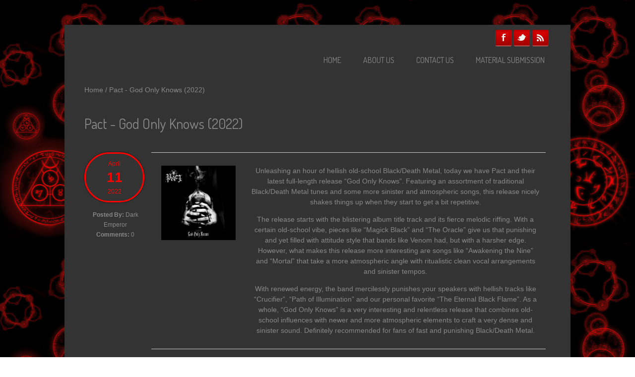

--- FILE ---
content_type: text/html; charset=utf-8
request_url: https://www.infernalmasquerade.com/?q=reviews/25617-pact-god-only-knows-2022
body_size: 10622
content:
<!DOCTYPE html PUBLIC "-//W3C//DTD HTML+RDFa 1.1//EN">
<html lang="en" dir="ltr" version="HTML+RDFa 1.1"
  xmlns:content="http://purl.org/rss/1.0/modules/content/"
  xmlns:dc="http://purl.org/dc/terms/"
  xmlns:foaf="http://xmlns.com/foaf/0.1/"
  xmlns:rdfs="http://www.w3.org/2000/01/rdf-schema#"
  xmlns:sioc="http://rdfs.org/sioc/ns#"
  xmlns:sioct="http://rdfs.org/sioc/types#"
  xmlns:skos="http://www.w3.org/2004/02/skos/core#"
  xmlns:xsd="http://www.w3.org/2001/XMLSchema#">
    <head profile="http://www.w3.org/1999/xhtml/vocab">
        <meta http-equiv="Content-Type" content="text/html; charset=utf-8" />
<meta name="MobileOptimized" content="width" />
<meta name="HandheldFriendly" content="true" />
<meta name="viewport" content="width=device-width, initial-scale=1" />
<link rel="shortcut icon" href="https://www.infernalmasquerade.com/sites/default/files/index.ico" type="image/vnd.microsoft.icon" />
<meta name="description" content="Unleashing an hour of hellish old-school Black/Death Metal, today we have Pact and their latest full-length release “God Only Knows”. Featuring an assortment of traditional Black/Death Metal tunes and some more sinister and atmospheric songs, this release nicely shakes things up when they start to get a bit repetitive." />
<meta name="generator" content="Drupal 7 (https://www.drupal.org)" />
<link rel="canonical" href="https://www.infernalmasquerade.com/?q=reviews/25617-pact-god-only-knows-2022" />
<link rel="shortlink" href="https://www.infernalmasquerade.com/?q=node/25617" />
<meta property="og:site_name" content="Infernal Masquerade Webzine" />
<meta property="og:type" content="article" />
<meta property="og:title" content="Pact - God Only Knows (2022)" />
<meta property="og:url" content="https://www.infernalmasquerade.com/?q=reviews/25617-pact-god-only-knows-2022" />
<meta property="og:description" content="Unleashing an hour of hellish old-school Black/Death Metal, today we have Pact and their latest full-length release “God Only Knows”. Featuring an assortment of traditional Black/Death Metal tunes and some more sinister and atmospheric songs, this release nicely shakes things up when they start to get a bit repetitive." />
<meta property="og:updated_time" content="2022-04-11T13:18:14-07:00" />
<meta property="og:image" content="https://www.infernalmasquerade.com/images/pc_gok.jpg" />
<meta property="article:published_time" content="2022-04-11T13:18:14-07:00" />
<meta property="article:modified_time" content="2022-04-11T13:18:14-07:00" />
<meta name="dcterms.title" content="Pact - God Only Knows (2022)" />
<meta name="dcterms.creator" content="Dark Emperor" />
<meta name="dcterms.description" content="Unleashing an hour of hellish old-school Black/Death Metal, today we have Pact and their latest full-length release “God Only Knows”. Featuring an assortment of traditional Black/Death Metal tunes and some more sinister and atmospheric songs, this release nicely shakes things up when they start to get a bit repetitive." />
<meta name="dcterms.date" content="2022-04-11T13:18-07:00" />
<meta name="dcterms.type" content="Text" />
<meta name="dcterms.format" content="text/html" />
<meta name="dcterms.identifier" content="https://www.infernalmasquerade.com/?q=reviews/25617-pact-god-only-knows-2022" />
<meta name="dcterms.modified" content="2022-04-11T13:18-07:00" />
        <title>Pact - God Only Knows (2022) | Infernal Masquerade Webzine</title>
        <style type="text/css" media="all">
@import url("https://www.infernalmasquerade.com/modules/system/system.base.css?rr0cog");
@import url("https://www.infernalmasquerade.com/modules/system/system.menus.css?rr0cog");
@import url("https://www.infernalmasquerade.com/modules/system/system.messages.css?rr0cog");
@import url("https://www.infernalmasquerade.com/modules/system/system.theme.css?rr0cog");
</style>
<style type="text/css" media="all">
@import url("https://www.infernalmasquerade.com/modules/comment/comment.css?rr0cog");
@import url("https://www.infernalmasquerade.com/modules/field/theme/field.css?rr0cog");
@import url("https://www.infernalmasquerade.com/modules/node/node.css?rr0cog");
@import url("https://www.infernalmasquerade.com/modules/search/search.css?rr0cog");
@import url("https://www.infernalmasquerade.com/modules/user/user.css?rr0cog");
@import url("https://www.infernalmasquerade.com/sites/all/modules/views/css/views.css?rr0cog");
</style>
<style type="text/css" media="all">
@import url("https://www.infernalmasquerade.com/sites/all/themes/simplecorp/css/plugins/jquery.jtweetsanywhere-1.3.1.css?rr0cog");
@import url("https://www.infernalmasquerade.com/sites/all/themes/simplecorp/css/shortcodes/buttons.css?rr0cog");
@import url("https://www.infernalmasquerade.com/sites/all/modules/ctools/css/ctools.css?rr0cog");
</style>
<style type="text/css" media="all">
@import url("https://www.infernalmasquerade.com/sites/all/themes/simplecorp/css/main-css.css?rr0cog");
@import url("https://www.infernalmasquerade.com/sites/all/themes/simplecorp/css/normalize.css?rr0cog");
@import url("https://www.infernalmasquerade.com/sites/all/themes/simplecorp/css/plugins/flexslider.css?rr0cog");
@import url("https://www.infernalmasquerade.com/sites/all/themes/simplecorp/css/local.css?rr0cog");
</style>
<style type="text/css" media="all and (min-width: 768px) and (max-width: 959px)">
@import url("https://www.infernalmasquerade.com/sites/all/themes/simplecorp/css/768.css?rr0cog");
</style>
<style type="text/css" media="all and (min-width: 480px) and (max-width: 767px)">
@import url("https://www.infernalmasquerade.com/sites/all/themes/simplecorp/css/480.css?rr0cog");
</style>
<style type="text/css" media="all and (max-width: 479px)">
@import url("https://www.infernalmasquerade.com/sites/all/themes/simplecorp/css/320.css?rr0cog");
</style>
<style type="text/css" media="all">
@import url("https://www.infernalmasquerade.com/sites/all/themes/simplecorp/css/color-schemes/dark-blue-dark/styles.css?rr0cog");
</style>

        
        <!--[if lt IE 9]><script src="https://html5shiv.googlecode.com/svn/trunk/html5.js"></script><![endif]-->

        <script type="text/javascript" src="https://www.infernalmasquerade.com/misc/jquery.js?v=1.4.4"></script>
<script type="text/javascript" src="https://www.infernalmasquerade.com/misc/jquery-extend-3.4.0.js?v=1.4.4"></script>
<script type="text/javascript" src="https://www.infernalmasquerade.com/misc/jquery-html-prefilter-3.5.0-backport.js?v=1.4.4"></script>
<script type="text/javascript" src="https://www.infernalmasquerade.com/misc/jquery.once.js?v=1.2"></script>
<script type="text/javascript" src="https://www.infernalmasquerade.com/misc/drupal.js?rr0cog"></script>
<script type="text/javascript" src="https://www.infernalmasquerade.com/sites/all/themes/simplecorp/js/plugins/jquery.flexslider-min.js?rr0cog"></script>
<script type="text/javascript" src="https://www.infernalmasquerade.com/sites/all/themes/simplecorp/js/plugins/jquery.jcarousel.min.js?rr0cog"></script>
<script type="text/javascript" src="https://www.infernalmasquerade.com/sites/all/themes/simplecorp/js/jquery.easing-1.3.min.js?rr0cog"></script>
<script type="text/javascript" src="https://www.infernalmasquerade.com/sites/all/themes/simplecorp/js/plugins/jquery.tipsy.js?rr0cog"></script>
<script type="text/javascript" src="https://www.infernalmasquerade.com/sites/all/themes/simplecorp/js/plugins/jquery.mobilemenu.min.js?rr0cog"></script>
<script type="text/javascript" src="https://www.infernalmasquerade.com/sites/all/themes/simplecorp/js/plugins/jquery.quicksand.js?rr0cog"></script>
<script type="text/javascript" src="https://www.infernalmasquerade.com/sites/all/themes/simplecorp/js/plugins/quicksand_initialize.js?rr0cog"></script>
<script type="text/javascript" src="https://www.infernalmasquerade.com/sites/all/themes/simplecorp/js/plugins/jquery.jtweetsanywhere-1.3.1.js?rr0cog"></script>
<script type="text/javascript">
<!--//--><![CDATA[//><!--
jQuery.extend(Drupal.settings, {"basePath":"\/","pathPrefix":"","setHasJsCookie":0,"simplecorp":{"responsive_menu_topoptiontext":"Select a page","jtweetanywhere_id":"InfMasq"},"ajaxPageState":{"theme":"simplecorp","theme_token":"u47vuWeTbK59n-0qTTtTfNFug4JUIM1TDFM3O2w0emo","js":{"0":1,"1":1,"2":1,"3":1,"4":1,"5":1,"6":1,"misc\/jquery.js":1,"misc\/jquery-extend-3.4.0.js":1,"misc\/jquery-html-prefilter-3.5.0-backport.js":1,"misc\/jquery.once.js":1,"misc\/drupal.js":1,"sites\/all\/themes\/simplecorp\/js\/plugins\/jquery.flexslider-min.js":1,"sites\/all\/themes\/simplecorp\/js\/plugins\/jquery.jcarousel.min.js":1,"sites\/all\/themes\/simplecorp\/js\/jquery.easing-1.3.min.js":1,"sites\/all\/themes\/simplecorp\/js\/plugins\/jquery.tipsy.js":1,"sites\/all\/themes\/simplecorp\/js\/plugins\/jquery.mobilemenu.min.js":1,"sites\/all\/themes\/simplecorp\/js\/plugins\/jquery.quicksand.js":1,"sites\/all\/themes\/simplecorp\/js\/plugins\/quicksand_initialize.js":1,"sites\/all\/themes\/simplecorp\/js\/plugins\/jquery.jtweetsanywhere-1.3.1.js":1},"css":{"modules\/system\/system.base.css":1,"modules\/system\/system.menus.css":1,"modules\/system\/system.messages.css":1,"modules\/system\/system.theme.css":1,"modules\/comment\/comment.css":1,"modules\/field\/theme\/field.css":1,"modules\/node\/node.css":1,"modules\/search\/search.css":1,"modules\/user\/user.css":1,"sites\/all\/modules\/views\/css\/views.css":1,"sites\/all\/themes\/simplecorp\/css\/plugins\/jquery.jtweetsanywhere-1.3.1.css":1,"sites\/all\/themes\/simplecorp\/css\/shortcodes\/buttons.css":1,"sites\/all\/modules\/ctools\/css\/ctools.css":1,"sites\/all\/themes\/simplecorp\/css\/main-css.css":1,"sites\/all\/themes\/simplecorp\/css\/normalize.css":1,"sites\/all\/themes\/simplecorp\/css\/plugins\/flexslider.css":1,"sites\/all\/themes\/simplecorp\/css\/local.css":1,"sites\/all\/themes\/simplecorp\/css\/768.css":1,"sites\/all\/themes\/simplecorp\/css\/480.css":1,"sites\/all\/themes\/simplecorp\/css\/320.css":1,"sites\/all\/themes\/simplecorp\/css\/color-schemes\/dark-blue-dark\/styles.css":1}},"urlIsAjaxTrusted":{"\/?q=reviews\/25617-pact-god-only-knows-2022":true,"\/?q=reviews\/25617-pact-god-only-knows-2022\u0026destination=node\/25617":true}});
//--><!]]>
</script>
    </head>
    <body class="html not-front not-logged-in no-sidebars page-node page-node- page-node-25617 node-type-article custom-background" >
        <div id="skip-link">
          <a href="#main-content" class="element-invisible element-focusable">Skip to main content</a>
        </div>
                <!-- #page-wrapper -->
<div id="page-wrapper">

    <!-- #page -->
    <div id="page">
        
        <!-- header -->
        <header role="header" class="container clearfix">
        
            <!-- #pre-header -->
            <div id="pre-header" class="clearfix">
            
                
                   
                    <!-- #social-icons -->
                    <div id="social-icons" class="clearfix">
                        <ul id="social-links">
                            <li class="facebook-link"><a href="https://www.facebook.com/infernalmasquerade" class="facebook" id="social-01" title="Join Us on Facebook!">Facebook</a></li>
                            <li class="twitter-link"><a href="https://twitter.com/infernalmasq" class="twitter" id="social-02" title="Follow Us on Twitter">Twitter</a></li>
                            <li class="rss-link"><a href="https://www.infernalmasquerade.com/?q=rss.xml" id="social-08" title="RSS" class="rss">RSS Feeds</a></li>
                        </ul>
                    </div>
                    <!-- EOF: #social-icons -->
                    
                
            </div>
            <!-- EOF: #pre-header -->
      
            <!-- #header -->
            <div id="header" class="clearfix">
                
                <!-- #header-left -->
                <div id="header-left" class="one-third"> 
                    
                    
                    
                </div>
                <!--EOF: #header-left -->     

                <!-- #header-right -->
                <div id="header-right" class="two-third last">   

                    <!-- #navigation-wrapper -->
                    <div id="navigation-wrapper" class="clearfix">
                        <!-- #main-navigation -->                        
                        <nav id="main-navigation" class="main-menu clearfix" role="navigation">
                        
                        <ul class="menu"><li class="first leaf"><a href="/">Home</a></li>
<li class="leaf"><a href="/?q=content/about-us" title="">About Us</a></li>
<li class="leaf"><a href="/?q=contact" title="">Contact Us</a></li>
<li class="last leaf"><a href="/?q=content/demo-promo-advertisement-submission">Material Submission</a></li>
</ul>
                                                </nav>
                        <!-- EOF: #main-navigation -->
                    </div>
                    <!-- EOF: #navigation-wrapper -->

                </div>
                <!--EOF: #header-right -->

            </div> 
            <!-- EOF: #header -->

        </header>   
        <!-- EOF: header -->

        <div id="content" class="clearfix">

                        
            <!-- #banner -->
            <div id="banner" class="container">

                
                
					
                            
            </div>

            <!-- EOF: #banner -->
                        <!-- #breadcrumb -->
            <div class="container clearfix">
            <div id="breadcrumb"><a href="/">Home</a> <span class="breadcrumb-separator">/ </span>Pact - God Only Knows (2022)</div>            </div>
            <!-- EOF: #breadcrumb -->
            
            
            <!--#featured -->
            <div id="featured"> 

                
                  

            </div>
            <!-- EOF: #featured -->
            
            <!--#main-content -->
            <div id="main-content" class="container clearfix">

                

                                <div class="clearfix">    
                                    <!--#main-content-inside-->
                    <div id="main-content-inside">
                                        <h1>Pact - God Only Knows (2022)</h1>                                        <div class="tabs"></div>                                                              <div class="region region-content">
    <div id="block-system-main" class="block block-system">

    
  <div class="content">
    <article id="node-25617" class="node node-article node-promoted hentry clearfix" about="/?q=reviews/25617-pact-god-only-knows-2022" typeof="sioc:Item foaf:Document">
   
        
    <header class="entry-meta">
        <div class="submitted">

            <time class="date">
                <span class="month">
                April                
                </span>
                <strong class="day">
                11              
                </strong>  
                <span class="year">
                2022              
                </span>
            </time>

            <ul>
                                <li>
                <span class="title">Posted By:</span>
                <span rel="sioc:has_creator"><span class="username" xml:lang="" about="/?q=users/dark-emperor" typeof="sioc:UserAccount" property="foaf:name" datatype="">Dark Emperor</span></span> 
                </li>
                <li>
                <span class="title">Comments:</span>
                0 
                </li>
            </ul>          

        </div>
    </header>  
    
    
    <div class="entry-body clearfix">

                        <span property="dc:title" content="Pact - God Only Knows (2022)" class="rdf-meta element-hidden"></span>
        <div class="content">
        <div class="field field-name-body field-type-text-with-summary field-label-hidden"><div class="field-items"><div class="field-item even" property="content:encoded"><table cellspacing="0" cellpadding="0" border="0" align="left" width="95%"><tbody><tr><td height="156" align="center" width="165" valign="top" rowspan="4">
<p><img src="https://www.infernalmasquerade.com/images/pc_gok.jpg" alt="cover" align="middle" width="150" height="150" /></p>
</td>
<td align="left" valign="top" colspan="3">
<p>Unleashing an hour of hellish old-school Black/Death Metal, today we have Pact and their latest full-length release “God Only Knows”. Featuring an assortment of traditional Black/Death Metal tunes and some more sinister and atmospheric songs, this release nicely shakes things up when they start to get a bit repetitive.</p>
<!--break--><p>The release starts with the blistering album title track and its fierce melodic riffing. With a certain old-school vibe, pieces like “Magick Black” and “The Oracle” give us that punishing and yet filled with attitude style that bands like Venom had, but with a harsher edge. However, what makes this release more interesting are songs like “Awakening the Nine” and “Mortal” that take a more atmospheric angle with ritualistic clean vocal arrangements and sinister tempos.</p>
<p>With renewed energy, the band mercilessly punishes your speakers with hellish tracks like “Crucifier”, “Path of Illumination” and our personal favorite “The Eternal Black Flame”. As a whole, “God Only Knows” is a very interesting and relentless release that combines old-school influences with newer and more atmospheric elements to craft a very dense and sinister sound. Definitely recommended for fans of fast and punishing Black/Death Metal.</p>
</td>
</tr></tbody></table><table cellspacing="0" cellpadding="0" border="0" align="left" width="95%"><tbody><tr><td width="278">Band: Pact</td>
<td>Album: God Only Knows</td>
</tr><tr><td>
<p>Label: <a href="https://www.moribundcult.com/" target="_blank">Moribund Records</a></p>
</td>
<td>
<p>Release: April 8th, 2022</p>
</td>
</tr><tr><td><a href="https://www.facebook.com/pages/PACT/222722964605519" target="_blank">Homepage</a></td>
<td><a href="https://www.facebook.com/pages/PACT/222722964605519" target="_blank">Facebook</a></td>
</tr><tr><td height="22">
<p>Genre: Black/Death Metal</p>
</td>
<td>
<p>Country: USA</p>
</td>
</tr><tr><td colspan="2">Rating: 88/100</td>
</tr></tbody></table></div></div></div><div class="field field-name-field-year field-type-taxonomy-term-reference field-label-above"><div class="field-label">Year:&nbsp;</div><div class="field-items"><div class="field-item even"><a href="/?q=year-released/2022" typeof="skos:Concept" property="rdfs:label skos:prefLabel" datatype="">2022</a></div></div></div><div class="field field-name-field-label field-type-taxonomy-term-reference field-label-above"><div class="field-label">Label:&nbsp;</div><div class="field-items"><div class="field-item even"><a href="/?q=taxonomy/term/74" typeof="skos:Concept" property="rdfs:label skos:prefLabel" datatype="">Moribund Records</a></div></div></div><div class="field field-name-field-type field-type-taxonomy-term-reference field-label-above"><div class="field-label">Type:&nbsp;</div><div class="field-items"><div class="field-item even"><a href="/?q=taxonomy/term/1" typeof="skos:Concept" property="rdfs:label skos:prefLabel" datatype="">Album Reviews</a></div></div></div><div class="field field-name-field-genre field-type-taxonomy-term-reference field-label-above"><div class="field-label">Genre:&nbsp;</div><div class="field-items"><div class="field-item even"><a href="/?q=taxonomy/term/14" typeof="skos:Concept" property="rdfs:label skos:prefLabel" datatype="">Black Metal</a></div><div class="field-item odd"><a href="/?q=taxonomy/term/15" typeof="skos:Concept" property="rdfs:label skos:prefLabel" datatype="">Death Metal</a></div></div></div>        </div>

            
    </div>

            
         
    
    
</article>
  </div>
</div>
  </div>
                    </div>
                    <!--EOF:#main-content-inside-->
                </div>


                  

            </div>
            <!--EOF: #main-content -->

            <!-- #bottom-content -->
            <div id="bottom-content" class="container clearfix">

                                  <div class="region region-bottom-content">
    <div id="block-block-1" class="block block-block">

    <h2>Recent Image Galleries</h2>
  
  <div class="content">
    <ul id="projects-carousel" class="loading"><!-- PROJECT ITEM STARTS --><li>
<div class="item-content">
<div class="link-holder">
<div class="portfolio-item-holder">
<div class="portfolio-item-hover-content">
<p>                                            <a href="http://www.infernalmasquerade.com/images/imagevault/index.php?/category/ZeanAndArdor-Baroness-Deafheaven-3-8-2019" title="title" data-rel="prettyPhoto" class="zoom">View Gallery</a></p>
<p>                                           <img src="https://www.infernalmasquerade.com/images/galleryimages/im2019_g1.jpg" alt="" width="220" class="portfolio-img" /></p>
<div class="hover-options"></div>
</div>
</div>
<div class="description">
<p>
                                            <a href="http://www.infernalmasquerade.com/images/imagevault/index.php?/category/ZeanAndArdor-Baroness-Deafheaven-3-8-2019" title="title">Zeal &amp; Ardor - Baroness - Deafheaven</a>
                                        </p>
<p>                                        <span>March 8th, 2019 - Houston, Texas</span>
                                    </p></div>
</div>
</div>
</li>
<!-- PROJECT ITEM ENDS --><!-- PROJECT ITEM STARTS --><li>
<div class="item-content">
<div class="link-holder">
<div class="portfolio-item-holder">
<div class="portfolio-item-hover-content">
<p>                                            <a href="https://www.facebook.com/media/set/?set=a.10161336744375301&amp;type=1&amp;l=36f7fd824c" title="title" data-rel="prettyPhoto" class="zoom">View Gallery</a></p>
<p>                                           <img src="https://www.infernalmasquerade.com/images/galleryimages/im2019_g2.jpg" alt="" width="220" class="portfolio-img" /></p>
<div class="hover-options"></div>
</div>
</div>
<div class="description">
<p>
                                            <a href="https://www.facebook.com/media/set/?set=a.10161336744375301&amp;type=1&amp;l=36f7fd824c" title="title">Ensiferum - Septicflesh - Arsis</a>
                                        </p>
<p>                                        <span>January 28th, 2019 - Atlanta, Georgia</span>
                                    </p></div>
</div>
</div>
</li>
<!-- PROJECT ITEM ENDS --><!-- PROJECT ITEM STARTS --><li>
<div class="item-content">
<div class="link-holder">
<div class="portfolio-item-holder">
<div class="portfolio-item-hover-content">
<p>                                            <a href="https://www.facebook.com/media/set/?set=a.10161020199620301&amp;type=1&amp;l=cf57e2e2ad" title="title" data-rel="prettyPhoto" class="zoom">View Gallery</a></p>
<p>                                           <img src="https://www.infernalmasquerade.com/images/galleryimages/im2019_g3.jpg" alt="" width="220" class="portfolio-img" /></p>
<div class="hover-options"></div>
</div>
</div>
<div class="description">
<p>
                                            <a href="https://www.facebook.com/media/set/?set=a.10161020199620301&amp;type=1&amp;l=cf57e2e2ad" title="title">Prophecy Fest USA 2018</a>
                                        </p>
<p>                                        <span>November 2nd &amp; 3rd, 2018 - Brooklyn, NY</span>
                                    </p></div>
</div>
</div>
</li>
<!-- PROJECT ITEM ENDS --><!-- PROJECT ITEM STARTS --><li>
<div class="item-content">
<div class="link-holder">
<div class="portfolio-item-holder">
<div class="portfolio-item-hover-content">
<p>                                            <a href="https://infernalmasquerade.com/images/EoS-MF-CtD-2018/index.html" title="title" data-rel="prettyPhoto" class="zoom">View Gallery</a></p>
<p>                                           <img src="https://www.infernalmasquerade.com/images/galleryimages/gallery-img19.jpg" alt="" width="220" class="portfolio-img" /></p>
<div class="hover-options"></div>
</div>
</div>
<div class="description">
<p>
                                            <a href="https://infernalmasquerade.com/images/EoS-MF-CtD-2018/index.html" title="title">Eye of Solitude - Marche Funebre - Catapult the Dead</a>
                                        </p>
<p>                                        <span>March 13th, 2018 - Oakland, California</span>
                                    </p></div>
</div>
</div>
</li>
<!-- PROJECT ITEM ENDS --><!-- PROJECT ITEM STARTS --><li>
<div class="item-content">
<div class="link-holder">
<div class="portfolio-item-holder">
<div class="portfolio-item-hover-content">
<p>                                            <a href="https://infernalmasquerade.com/images/EN-WITTR-MK-KH-2018/index.html" title="title" data-rel="prettyPhoto" class="zoom">View Gallery</a></p>
<p>                                           <img src="https://www.infernalmasquerade.com/images/galleryimages/gallery-img20.jpg" alt="" width="220" class="portfolio-img" /></p>
<div class="hover-options"></div>
</div>
</div>
<div class="description">
<p>
                                            <a href="https://infernalmasquerade.com/images/EN-WITTR-MK-KH-2018/index.html" title="title">Enslaved - Wolves in the Throne Room - Myrkur - Khemis</a>
                                        </p>
<p>                                        <span>March 9th, 2018 - San Francisco, California</span>
                                    </p></div>
</div>
</div>
</li>
<!-- PROJECT ITEM ENDS --><!-- PROJECT ITEM STARTS --><li>
<div class="item-content">
<div class="link-holder">
<div class="portfolio-item-holder">
<div class="portfolio-item-hover-content">
<p>                                            <a href="https://infernalmasquerade.com/images/HIM-2017/index.html" title="title" data-rel="prettyPhoto" class="zoom">View Gallery</a></p>
<p>                                           <img src="https://www.infernalmasquerade.com/images/galleryimages/gallery-img18.jpg" alt="" width="220" class="portfolio-img" /></p>
<div class="hover-options"></div>
</div>
</div>
<div class="description">
<p>
                                            <a href="https://infernalmasquerade.com/images/HIM-2017/index.html" title="title">HIM + CKY + 3T3ETH</a>
                                        </p>
<p>                                        <span>November 6th, 2017 - Atlanta, Georgia</span>
                                    </p></div>
</div>
</div>
</li>
<!-- PROJECT ITEM ENDS --><!-- PROJECT ITEM STARTS --><li>
<div class="item-content">
<div class="link-holder">
<div class="portfolio-item-holder">
<div class="portfolio-item-hover-content">
<p>                                            <a href="https://infernalmasquerade.com/images/DDD-2017-Day2/index.html" title="title" data-rel="prettyPhoto" class="zoom">View Gallery</a></p>
<p>                                           <img src="https://www.infernalmasquerade.com/images/galleryimages/gallery-img17.jpg" alt="" width="220" class="portfolio-img" /></p>
<div class="hover-options"></div>
</div>
</div>
<div class="description">
<p>
                                            <a href="https://infernalmasquerade.com/images/DDD-2017-Day2/index.html" title="title">Dutch Doom Days - Day 2</a>
                                        </p>
<p>                                        <span>October 29th, 2017 - Rotterdam, Netherlands</span>
                                    </p></div>
</div>
</div>
</li>
<!-- PROJECT ITEM ENDS --><!-- PROJECT ITEM STARTS --><li>
<div class="item-content">
<div class="link-holder">
<div class="portfolio-item-holder">
<div class="portfolio-item-hover-content">
<p>                                            <a href="https://infernalmasquerade.com/images/DDD-2017-day1/index.html" title="title" data-rel="prettyPhoto" class="zoom">View Gallery</a></p>
<p>                                           <img src="https://www.infernalmasquerade.com/images/galleryimages/gallery-img16.jpg" alt="" width="220" class="portfolio-img" /></p>
<div class="hover-options"></div>
</div>
</div>
<div class="description">
<p>
                                            <a href="https://infernalmasquerade.com/images/DDD-2017-day1/index.html" title="title">Dutch Doom Days - Day 1</a>
                                        </p>
<p>                                        <span>October 28th, 2017 - Rotterdam, Netherlands</span>
                                    </p></div>
</div>
</div>
</li>
<!-- PROJECT ITEM ENDS --><!-- PROJECT ITEM STARTS --><li>
<div class="item-content">
<div class="link-holder">
<div class="portfolio-item-holder">
<div class="portfolio-item-hover-content">
<p>                                            <a href="https://infernalmasquerade.com/images/B+P+PP-2017/index.html" title="title" data-rel="prettyPhoto" class="zoom">View Gallery</a></p>
<p>                                           <img src="https://www.infernalmasquerade.com/images/galleryimages/gallery-img15.jpg" alt="" width="220" class="portfolio-img" /></p>
<div class="hover-options"></div>
</div>
</div>
<div class="description">
<p>
                                            <a href="https://infernalmasquerade.com/images/B+P+PP-2017/index.html" title="title">Brujeria + Powerflo + Pinnata Protest</a>
                                        </p>
<p>                                        <span>October 23rd, 2017 - San Francisco, CA</span>
                                    </p></div>
</div>
</div>
</li>
<!-- PROJECT ITEM ENDS --><!-- PROJECT ITEM STARTS --><li>
<div class="item-content">
<div class="link-holder">
<div class="portfolio-item-holder">
<div class="portfolio-item-hover-content">
<p>                                            <a href="https://infernalmasquerade.com/images/OL+P+VK-2017/index.html" title="title" data-rel="prettyPhoto" class="zoom">View Gallery</a></p>
<p>                                           <img src="https://www.infernalmasquerade.com/images/galleryimages/gallery-img13.jpg" alt="" width="220" class="portfolio-img" /></p>
<div class="hover-options"></div>
</div>
</div>
<div class="description">
<p>
                                            <a href="https://infernalmasquerade.com/images/OL+P+VK-2017/index.html" title="title">Orphaned Land + Pain + Voodoo KungFu</a>
                                        </p>
<p>                                        <span>September 20th, 2017 - Oakland, California</span>
                                    </p></div>
</div>
</div>
</li>
<!-- PROJECT ITEM ENDS --><!-- PROJECT ITEM STARTS --><li>
<div class="item-content">
<div class="link-holder">
<div class="portfolio-item-holder">
<div class="portfolio-item-hover-content">
<p>                                            <a href="https://infernalmasquerade.com/images/SB2017/index.html" title="title" data-rel="prettyPhoto" class="zoom">View Gallery</a></p>
<p>                                           <img src="https://www.infernalmasquerade.com/images/galleryimages/gallery-img14.jpg" alt="" width="220" class="portfolio-img" /></p>
<div class="hover-options"></div>
</div>
</div>
<div class="description">
<p>
                                            <a href="https://infernalmasquerade.com/images/SB2017/index.html" title="title">Summer Breeze 2017</a>
                                        </p>
<p>                                        <span>August 16-19th, 2017 - Dinkelsbühl, Germany</span>
                                    </p></div>
</div>
</div>
</li>
<!-- PROJECT ITEM ENDS --><!-- PROJECT ITEM STARTS --><li>
<div class="item-content">
<div class="link-holder">
<div class="portfolio-item-holder">
<div class="portfolio-item-hover-content">
<p>                                            <a href="https://infernalmasquerade.com/images/BrutalAssault2017/index_day1.html" title="title" data-rel="prettyPhoto" class="zoom">View Gallery</a></p>
<p>                                           <img src="https://www.infernalmasquerade.com/images/galleryimages/gallery-img12.jpg" alt="" width="220" class="portfolio-img" /></p>
<div class="hover-options"></div>
</div>
</div>
<div class="description">
<p>
                                            <a href="https://infernalmasquerade.com/images/BrutalAssault2017/index_day1.html" title="title">Brutal Assault 2017 - Day 1</a>
                                        </p>
<p>                                        <span>August 10th, 2017 - Jaroměř, Czech Republic</span>
                                    </p></div>
</div>
</div>
</li>
<!-- PROJECT ITEM ENDS --><!-- PROJECT ITEM STARTS --><li>
<div class="item-content">
<div class="link-holder">
<div class="portfolio-item-holder">
<div class="portfolio-item-hover-content">
<p>                                            <a href="https://infernalmasquerade.com/images/BrutalAssault2017/index_day2.html" title="title" data-rel="prettyPhoto" class="zoom">View Gallery</a></p>
<p>                                           <img src="https://www.infernalmasquerade.com/images/galleryimages/gallery-img11.jpg" alt="" width="220" class="portfolio-img" /></p>
<div class="hover-options"></div>
</div>
</div>
<div class="description">
<p>
                                            <a href="https://infernalmasquerade.com/images/BrutalAssault2017/index_day2.html" title="title">Brutal Assault 2017 - Day 2</a>
                                        </p>
<p>                                        <span>August 11th, 2017 - Jaroměř, Czech Republic</span>
                                    </p></div>
</div>
</div>
</li>
<!-- PROJECT ITEM ENDS --><!-- PROJECT ITEM STARTS --><li>
<div class="item-content">
<div class="link-holder">
<div class="portfolio-item-holder">
<div class="portfolio-item-hover-content">
<p>                                            <a href="https://infernalmasquerade.com/images/BrutalAssault2017/index_day3.html" title="title" data-rel="prettyPhoto" class="zoom">View Gallery</a></p>
<p>                                           <img src="https://www.infernalmasquerade.com/images/galleryimages/gallery-img10.jpg" alt="" width="220" class="portfolio-img" /></p>
<div class="hover-options"></div>
</div>
</div>
<div class="description">
<p>
                                            <a href="https://infernalmasquerade.com/images/BrutalAssault2017/index_day3.html" title="title">Brutal Assault 2017 - Day 3</a>
                                        </p>
<p>                                        <span>August 12th, 2017 - Jaroměř, Czech Republic</span>
                                    </p></div>
</div>
</div>
</li>
<!-- PROJECT ITEM ENDS --><!-- PROJECT ITEM STARTS --><li>
<div class="item-content">
<div class="link-holder">
<div class="portfolio-item-holder">
<div class="portfolio-item-hover-content">
<p>                                            <a href="https://infernalmasquerade.com/images/ProphecyFest2017/index.html" title="title" data-rel="prettyPhoto" class="zoom">View Gallery</a></p>
<p>                                           <img src="https://www.infernalmasquerade.com/images/galleryimages/gallery-img9.jpg" alt="" width="220" class="portfolio-img" /></p>
<div class="hover-options"></div>
</div>
</div>
<div class="description">
<p>
                                            <a href="https://infernalmasquerade.com/images/ProphecyFest2017/index.html" title="title">Prophecy Fest 2017</a>
                                        </p>
<p>                                        <span>July 28-29th, 2017 - Germany</span>
                                    </p></div>
</div>
</div>
</li>
<!-- PROJECT ITEM ENDS --><!-- PROJECT ITEM STARTS --><li>
<div class="item-content">
<div class="link-holder">
<div class="portfolio-item-holder">
<div class="portfolio-item-hover-content">
<p>                                            <a href="https://www.infernalmasquerade.com/images/70K_2017_D1/index.html" title="title" data-rel="prettyPhoto" class="zoom">View Gallery</a></p>
<p>                                           <img src="https://www.infernalmasquerade.com/images/galleryimages/gallery-img1.jpg" alt="" width="220" class="portfolio-img" /></p>
<div class="hover-options"></div>
</div>
</div>
<div class="description">
<p>
                                            <a href="https://www.infernalmasquerade.com/images/70K_2017_D1/index.html" title="title">70,000 tons of Metal - Day 1</a>
                                        </p>
<p>                                        <span>Feb 2-6, 2017 - USA</span>
                                    </p></div>
</div>
</div>
</li>
<!-- PROJECT ITEM ENDS --><!-- PROJECT ITEM STARTS --><li>
<div class="item-content">
<div class="link-holder">
<div class="portfolio-item-holder">
<div class="portfolio-item-hover-content">
<p>                                            <a href="https://www.infernalmasquerade.com/images/70K_2017_D2/index.html" title="title" data-rel="prettyPhoto" class="zoom">View Gallery</a></p>
<p>                                            <img src="https://www.infernalmasquerade.com/images/galleryimages/gallery-img2.jpg" alt="" width="220" class="portfolio-img" /></p>
<div class="hover-options"></div>
</div>
</div>
<div class="description">
<p>
                                            <a href="https://www.infernalmasquerade.com/images/70K_2017_D2/index.html" title="title">70,000 tons of Metal - Day 2</a>
                                        </p>
<p>                                        <span>Feb 2-6, 2017 - USA</span>
                                    </p></div>
</div>
</div>
</li>
<!-- PROJECT ITEM ENDS --><!-- PROJECT ITEM STARTS --><li>
<div class="item-content">
<div class="link-holder">
<div class="portfolio-item-holder">
<div class="portfolio-item-hover-content">
<p>                                            <a href="https://www.infernalmasquerade.com/images/70K_2017_D3/index.html" title="title" data-rel="prettyPhoto" class="zoom">View Gallery</a></p>
<p>                                            <img src="https://www.infernalmasquerade.com/images/galleryimages/gallery-img3.jpg" alt="" width="220" class="portfolio-img" /></p>
<div class="hover-options"></div>
</div>
</div>
<div class="description">
<p>
                                            <a href="https://www.infernalmasquerade.com/images/70K_2017_D3/index.html" title="title">70,000 tons of Metal - Day 3</a>
                                        </p>
<p>                                        <span>Feb 2-6, 2017 - USA</span>
                                    </p></div>
</div>
</div>
</li>
<!-- PROJECT ITEM ENDS --><!-- PROJECT ITEM STARTS --><li>
<div class="item-content">
<div class="link-holder">
<div class="portfolio-item-holder">
<div class="portfolio-item-hover-content">
<p>                                            <a href="https://www.infernalmasquerade.com/images/70K_2017_D4/index.html" title="title" data-rel="prettyPhoto" class="zoom">View Gallery</a></p>
<p>                                            <img src="https://www.infernalmasquerade.com/images/galleryimages/gallery-img4.jpg" alt="" width="220" class="portfolio-img" /></p>
<div class="hover-options"></div>
</div>
</div>
<div class="description">
<p>
                                            <a href="https://www.infernalmasquerade.com/images/70K_2017_D4/index.html" title="title">70,000 tons of Metal - Day 4</a>
                                        </p>
<p>                                        <span>Feb 2-6, 2017 - USA</span>
                                    </p></div>
</div>
</div>
</li>
<!-- PROJECT ITEM ENDS --><!-- PROJECT ITEM STARTS --><li>
<div class="item-content">
<div class="link-holder">
<div class="portfolio-item-holder">
<div class="portfolio-item-hover-content">
<p>                                            <a href="https://www.infernalmasquerade.com/images/CB+AB+EM+ON-2016/index.html" title="title" data-rel="prettyPhoto" class="zoom">View Gallery</a></p>
<p>                                            <img src="https://www.infernalmasquerade.com/images/galleryimages/gallery-img5.jpg" alt="" width="220" class="portfolio-img" /></p>
<div class="hover-options"></div>
</div>
</div>
<div class="description">
<p>
                                            <a href="https://www.infernalmasquerade.com/images/CB+AB+EM+ON-2016/index.html" title="title">Children of Bodom + Abbath + Exmortus + Oni</a>
                                        </p>
<p>                                        <span>12/05/2016 - The Regency, CA</span>
                                    </p></div>
</div>
</div>
</li>
<!-- PROJECT ITEM ENDS --><!-- PROJECT ITEM STARTS --><li>
<div class="item-content">
<div class="link-holder">
<div class="portfolio-item-holder">
<div class="portfolio-item-hover-content">
<p>                                            <a href="https://www.infernalmasquerade.com/images/SA-LE-OG-2016/index.html" title="title" data-rel="prettyPhoto" class="zoom">View Gallery</a></p>
<p>                                            <img src="https://www.infernalmasquerade.com/images/galleryimages/gallery-img6.jpg" alt="" width="220" class="portfolio-img" /></p>
<div class="hover-options"></div>
</div>
</div>
<div class="description">
<p>
                                            <a href="https://www.infernalmasquerade.com/images/SA-LE-OG-2016/index.html" title="title">Sonata Arctica + Leaves' Eyes + Omnium Gatherum</a>
                                        </p>
<p>                                        <span>12/02/2016 - Slim's - San Francisco, CA</span>
                                    </p></div>
</div>
</div>
</li>
<!-- PROJECT ITEM ENDS --><!-- PROJECT ITEM STARTS --><li>
<div class="item-content">
<div class="link-holder">
<div class="portfolio-item-holder">
<div class="portfolio-item-hover-content">
<p>                                            <a href="https://www.infernalmasquerade.com/images/EP-AK-FA-TA-2016/index.html" title="title" data-rel="prettyPhoto" class="zoom">View Gallery</a></p>
<p>                                            <img src="https://www.infernalmasquerade.com/images/galleryimages/gallery-img7.jpg" alt="" width="220" class="portfolio-img" /></p>
<div class="hover-options"></div>
</div>
</div>
<div class="description">
<p>
                                            <a href="https://www.infernalmasquerade.com/images/EP-AK-FA-TA-2016/index.html" title="title">Epica + Arkona + Fleshgod Apocalypse + The Agonist</a>
                                        </p>
<p>                                        <span>11/18/2016 - Social Hall - San Francisco, CA</span>
                                    </p></div>
</div>
</div>
</li>
<!-- PROJECT ITEM ENDS --><!-- PROJECT ITEM STARTS --><li>
<div class="item-content">
<div class="link-holder">
<div class="portfolio-item-holder">
<div class="portfolio-item-hover-content">
<p>                                            <a href="https://www.infernalmasquerade.com/images/fa-bt-dt-2016/index.html" title="title" data-rel="prettyPhoto" class="zoom">View Image</a></p>
<p>                                            <img src="https://www.infernalmasquerade.com/images/galleryimages/gallery-img8.jpg" alt="" width="220" class="portfolio-img" /></p>
<div class="hover-options"></div>
</div>
</div>
<div class="description">
<p>
                                            <a href="https://www.infernalmasquerade.com/images/fa-bt-dt-2016/index.html" title="title">Fallujah + Between The Buried And Me + Devin Townsend Project</a>
                                        </p>
<p>                                        <span>10/05/2016 - Regency Ballroom - San Francisco, CA</span>
                                    </p></div>
</div>
</div>
</li>
<!-- PROJECT ITEM ENDS --></ul>  </div>
</div>
  </div>
                
                  
            
            </div>
            <!-- EOF: #bottom-content -->


        </div> <!-- EOF: #content -->

        <!-- #footer -->
        <footer id="footer">
            
                        <div class="container clearfix">

                <div class="first one-fourth footer-area">
                                  <div class="region region-footer-first">
    <div id="block-search-form" class="block block-search">

    <h2>Search Site</h2>
  
  <div class="content">
    <form action="/?q=reviews/25617-pact-god-only-knows-2022" method="post" id="search-block-form" accept-charset="UTF-8"><div><div class="container-inline">
    <div class="form-item form-type-textfield form-item-search-block-form">
  <label class="element-invisible" for="edit-search-block-form--2">Search </label>
 <input title="Enter the terms you wish to search for." type="text" id="edit-search-block-form--2" name="search_block_form" value="" size="15" maxlength="128" class="form-text" />
</div>
<div class="form-actions form-wrapper" id="edit-actions"><input type="submit" id="edit-submit" name="op" value="Search" class="form-submit button small round dark_grey" /></div><input type="hidden" name="form_build_id" value="form-7RKE9Z1UEzhmi6dAgB86nSMaV04qXjBDGmXKQCnUits" />
<input type="hidden" name="form_id" value="search_block_form" />
</div>
</div></form>  </div>
</div>
  </div>
                                </div>

                <div class="one-fourth footer-area">
                                </div>

                <div class="one-fourth footer-area">
                                  <div class="region region-footer-third">
    <div id="block-views-reviews-block" class="block block-views">

    <h2>Reviews Archive</h2>
  
  <div class="content">
    <div class="view view-reviews view-id-reviews view-display-id-block view-dom-id-c41f690db665d662d7fd1bdda2716d81">
        
  
  
      <div class="view-content">
        <div class="views-row views-row-1 views-row-odd views-row-first">
      
  <div class="views-field views-field-name">        <span class="field-content"><a href="/?q=taxonomy/term/1">Album Reviews</a></span>  </div>  </div>
  <div class="views-row views-row-2 views-row-even">
      
  <div class="views-field views-field-name">        <span class="field-content"><a href="/?q=taxonomy/term/2">Demo Reviews</a></span>  </div>  </div>
  <div class="views-row views-row-3 views-row-odd">
      
  <div class="views-field views-field-name">        <span class="field-content"><a href="/?q=taxonomy/term/4">Concert Reviews</a></span>  </div>  </div>
  <div class="views-row views-row-4 views-row-even views-row-last">
      
  <div class="views-field views-field-name">        <span class="field-content"><a href="/?q=taxonomy/term/3">DVD Reviews</a></span>  </div>  </div>
    </div>
  
  
  
  
  
  
</div>  </div>
</div>
  </div>
                 
                </div>

                <div class="one-fourth footer-area last">
                                  <div class="region region-footer-fourth">
    <div id="block-user-login" class="block block-user">

    <h2>User login</h2>
  
  <div class="content">
    <form action="/?q=reviews/25617-pact-god-only-knows-2022&amp;destination=node/25617" method="post" id="user-login-form" accept-charset="UTF-8"><div><div class="form-item form-type-textfield form-item-name">
  <label for="edit-name">Username <span class="form-required" title="This field is required.">*</span></label>
 <input type="text" id="edit-name" name="name" value="" size="15" maxlength="60" class="form-text required" />
</div>
<div class="form-item form-type-password form-item-pass">
  <label for="edit-pass">Password <span class="form-required" title="This field is required.">*</span></label>
 <input type="password" id="edit-pass" name="pass" size="15" maxlength="128" class="form-text required" />
</div>
<div class="item-list"><ul><li class="first last"><a href="/?q=user/password" title="Request new password via e-mail.">Request new password</a></li>
</ul></div><input type="hidden" name="form_build_id" value="form-aEq417HwfBEVd2dr5waz7UMY0J47_KcfHV2tvkCBn_k" />
<input type="hidden" name="form_id" value="user_login_block" />
<div class="form-actions form-wrapper" id="edit-actions--2"><input type="submit" id="edit-submit--2" name="op" value="Log in" class="form-submit button small round dark_grey" /></div></div></form>  </div>
</div>
  </div>
                 
                </div>

            </div>
            
            <!-- #footer-bottom -->
            <div id="footer-bottom">
                <div class="container clearfix">
                    <span class="right"><a class="backtotop" href="#">↑</a></span>
                                        
                                        
                    <div class="credits">
                    </div>

                </div>
            </div>
            <!-- EOF: #footer-bottom -->
            
        </footer> 
        <!-- EOF #footer -->

    </div>
    <!-- EOF: #page -->

</div> 
<!-- EOF: #page-wrapper -->        <script type="text/javascript">
<!--//--><![CDATA[//><!--

		jQuery(document).ready(function($) {

		    $(window).load(function() {

		        $(".flexslider").fadeIn("slow");

		        $(".flexslider").flexslider({
		            useCSS: false,
		            animation: "slide",
		            controlNav: 1,
		            directionNav: 1,
		            animationLoop: true,
		            touch: 1,
		            pauseOnHover: 1,
		            nextText: "&rsaquo;",
		            prevText: "&lsaquo;",
		            keyboard: true,
		            slideshowSpeed: 10000,
		            randomize: 0,
		            start: function(slider) {
		                slider.removeClass("loading");
		            }
		        });
		    });
		});
//--><!]]>
</script>
<script type="text/javascript">
<!--//--><![CDATA[//><!--

		jQuery(document).ready(function($) {

		    if (jQuery("#main-navigation, #main-navigation .content").length && jQuery()) {
		        var arrowimages = {
		            down: ["downarrowclass", "./images/plus.png", 23],
		            right: ["rightarrowclass", "./images/plus-white.png"]
		        }
		        var jqueryslidemenu = {
		            animateduration: {
		                over: 200,
		                out: 100
		            },
		            //duration of slide in/ out animation, in milliseconds
		            buildmenu: function(menuid, arrowsvar) {

		                jQuery(document).ready(function(jQuery) {
		                    var jQuerymainmenu = jQuery("#" + menuid + ">ul.menu:not(.sf-menu)")
		                    var jQueryheaders = jQuerymainmenu.find("ul").parent()

		                    jQueryheaders.each(function(i) {
		                        var jQuerycurobj = jQuery(this)
		                        var jQuerysubul = jQuery(this).find("ul:eq(0)")
		                        this._dimensions = {
		                            w: this.offsetWidth,
		                            h: this.offsetHeight,
		                            subulw: jQuerysubul.outerWidth(),
		                            subulh: jQuerysubul.outerHeight()
		                        }
		                        this.istopheader = jQuerycurobj.parents("ul").length == 1 ? true : false
		                        jQuerysubul.css({
		                            top: this.istopheader ? this._dimensions.h + "px" : 0
		                        })
		                        jQuerycurobj.children("a:eq(0)").css(this.istopheader ? {
		                            paddingRight: arrowsvar.down[2]
		                        } : {}).append("<span class=" + (this.istopheader ? arrowsvar.down[0] : arrowsvar.right[0]) + " />")

		                        jQuerycurobj.hover(

		                        function(e) {
		                            var jQuerytargetul = jQuery(this).children("ul:eq(0)")
		                            this._offsets = {
		                                left: jQuery(this).offset().left,
		                                top: jQuery(this).offset().top
		                            }
		                            var menuleft = this.istopheader ? 0 : this._dimensions.w
		                            menuleft = (this._offsets.left + menuleft + this._dimensions.subulw > jQuery(window).width()) ? (this.istopheader ? -this._dimensions.subulw + this._dimensions.w : -this._dimensions.w) : menuleft
		                            if (jQuerytargetul.queue().length <= 1) //if 1 or less queued animations
		                            jQuerytargetul.css({
		                                left: menuleft + "px",
		                                width: this._dimensions.subulw + "px"
		                            }).slideDown(jqueryslidemenu.animateduration.over)
		                        }, function(e) {
		                            var jQuerytargetul = jQuery(this).children("ul:eq(0)")
		                            jQuerytargetul.slideUp(jqueryslidemenu.animateduration.out)
		                        }) //end hover
		                        jQuerycurobj.click(function() {
		                            jQuery(this).children("ul:eq(0)").hide()
		                        })
		                    }) //end jQueryheaders.each()

		                    jQuerymainmenu.find("ul").css({
		                        display: "none",
		                        visibility: "visible"
		                    })

		                }) //end document.ready
		            }
		        }

		        jqueryslidemenu.buildmenu("main-navigation .content", arrowimages)
		        jqueryslidemenu.buildmenu("main-navigation", arrowimages)

		    }
		});
//--><!]]>
</script>
<script type="text/javascript">
<!--//--><![CDATA[//><!--

		jQuery(document).ready(function($) {

		    var currentWindowWidth = jQuery(window).width();
		    jQuery(window).resize(function() {
		        currentWindowWidth = jQuery(window).width();
		    });

		    $(window).load(function() {

		        $("ul#projects-carousel").fadeIn("fast");

		        if (jQuery(".portfolio-item-hover-content").length && jQuery()) {
		            function hover_effect() {
		                jQuery(".portfolio-item-hover-content").hover(function() {
		                    jQuery(this).find("div,a").stop(0, 0).removeAttr("style");
		                    jQuery(this).find(".hover-options").animate({
		                        opacity: 0.9
		                    }, "fast");
		                    jQuery(this).find("a").animate({
		                        "top": "60%"
		                    });
		                }, function() {
		                    jQuery(this).find(".hover-options").stop(0, 0).animate({
		                        opacity: 0
		                    }, "fast");
		                    jQuery(this).find("a").stop(0, 0).animate({
		                        "top": "150%"
		                    }, "slow");
		                    jQuery(this).find("a.zoom").stop(0, 0).animate({
		                        "top": "150%"
		                    }, "slow");
		                });
		            }
		            hover_effect();
		        }
				
		        (function() {
		            var jQuerycarousel = jQuery("#projects-carousel");
		            if (jQuerycarousel.length) {
		                var scrollCount;
		                if (jQuery(window).width() < 480) {
		                    scrollCount = 1;
		                } else if (jQuery(window).width() < 768) {
		                    scrollCount = 1;
		                } else if (jQuery(window).width() < 960) {
		                    scrollCount = 3;
		                } else {
		                    scrollCount = 4;
		                }
		                jQuerycarousel.jcarousel({
		                    animation: 600,
		                    easing: "easeOutCirc",
		                    scroll: scrollCount,
		                    initCallback: function() {
		                        jQuerycarousel.removeClass("loading")
		                    },
		                });
		            }
		        })();
		    });
		});
//--><!]]>
</script>
<script type="text/javascript">
<!--//--><![CDATA[//><!--

		jQuery(document).ready(function($) {
		    if (jQuery().tipsy) {
		        jQuery("#social-01").tipsy({ gravity: "n" });
		        jQuery("#social-02").tipsy({ gravity: "n" });
		        jQuery("#social-03").tipsy({ gravity: "n" });
		        jQuery("#social-04").tipsy({ gravity: "n" });
		        jQuery("#social-05").tipsy({ gravity: "n" });
		        jQuery("#social-06").tipsy({ gravity: "n" });
		        jQuery("#social-07").tipsy({ gravity: "n" });
		        jQuery("#social-07").tipsy({ gravity: "n" });
		        jQuery("#social-08").tipsy({ gravity: "n" });
		        jQuery("#social-09").tipsy({ gravity: "n" });
		        jQuery("#social-10").tipsy({ gravity: "n" });
		        jQuery("#social-11").tipsy({ gravity: "n" });
		        jQuery("#team-01").tipsy({ gravity: "s" });
		    }
		});
//--><!]]>
</script>
<script type="text/javascript">
<!--//--><![CDATA[//><!--

jQuery(document).ready(function() { jQuery(".backtotop").click(function(){ jQuery("html, body").animate({scrollTop:0}, "slow"); return false; }); });

//--><!]]>
</script>
<script type="text/javascript">
<!--//--><![CDATA[//><!--

jQuery(document).ready(function($) {

	$("#main-navigation > ul, #main-navigation .content > ul").mobileMenu({
	prependTo: "#navigation-wrapper",
	combine: false,
	switchWidth: 960,
	topOptionText: Drupal.settings.simplecorp['responsive_menu_topoptiontext']
	});

});
//--><!]]>
</script>
<script type="text/javascript">
<!--//--><![CDATA[//><!--

		jQuery(document).ready(function($) {
		    $("#jTweets").jTweetsAnywhere({
		        username: Drupal.settings.simplecorp['jtweetanywhere_id'],
		        count: 2,
		        showTweetFeed: {
		            showInReplyTo: false,
		            paging: {
		                mode: "none"
		            }
		        }
		    });
		});
//--><!]]>
</script>
    </body>
</html>


--- FILE ---
content_type: text/css
request_url: https://www.infernalmasquerade.com/sites/all/themes/simplecorp/css/main-css.css?rr0cog
body_size: 62974
content:
/*    ----CONTENT LIST-----

      01- CLEARFIX
      02- TYPOGRAPHY
      03- PRE HEADER CONTENT (lists, tooltip, social icons)
      04- HEADER CSS + GRID (container, navigation, columns)
      05- FOOTER & COPYRIGHTS CSS 
      06- HOMEPAGE PORTFOLIO CAROUSEL, PORTFOLIO ITEM & BANNER LAYOUT
      07- BUTTONS
      08- LISTS
      09- DROPCAPS
      10- ALERTS 
      11- CONTACT FORM 
      12- PORTFOLIO LAYOUTS
      13- BLOG LAYOUT
      14- OTHER FEATURES LAYOUT (google maps,404 error style,pre style,blockquote style,team members,inner page intro...)
      15- DRUPAL STYLES OVERRIDE
*/
@import url(https://fonts.googleapis.com/css?family=Dosis:200,400,500,700);



/* ---------------------------------------------------------------------- */
/* 01-   CLEARFIX 
/* ---------------------------------------------------------------------- */
.clear {clear: both; display: block; height: 0; overflow: hidden; visibility:hidden; width: 0;}

.clearfix:after {clear: both; content: ' '; display: block; font-size: 0; height: 0; line-height: 0; visibility: hidden; width: 0;}

* html .clearfix,:first-child+html .clearfix {zoom: 1;}

iframe {border: none;}

/* ---------------------------------------------------------------------- */
/* 02-   TYPOGRAPHY 
/* ---------------------------------------------------------------------- */
body { background: #FFF; color: #898989; font-size: 12px; font-family: 'Arial', 'Verdana', sans-serif; -webkit-font-smoothing: antialiased; /* Fix for webkit rendering */ 
-webkit-text-size-adjust: 100%; }

body.custom-background {background-image: url("../images/sampleimages/im-bg.png"); background-repeat: true; background-position: top center; background-attachment: fixed;}

p,ul,ol,pre,code {margin-bottom: 1em;}

ol ol, ul ul { margin: 0 auto 0 auto; }

a, #page-wrapper a > * { color: #898989; text-decoration: none; -webkit-transition: background-color .2s ease, border .2s ease, color .2s ease, opacity .2s ease-in-out;
-moz-transition: background-color .2s ease, border .2s ease, color .2s ease, opacity .2s ease-in-out;
-ms-transition: background-color .2s ease, border .2s ease, color .2s ease, opacity .2s ease-in-out;
-o-transition: background-color .2s ease, border .2s ease, color .2s ease, opacity .2s ease-in-out;
transition: background-color .2s ease, border .2s ease, color .2s ease, opacity .2s ease-in-out; }

a:hover, #page-wrapper a > *:hover,.sidebar .block a:hover { color: #9dcedf; }

.colored { color: #9dcedf; }

a.colored:hover { color: #9dcedf; text-decoration: underline; }

h1,h2,h3,h4,h5,h6 { font-weight: normal; font-variant: normal; white-space: normal; color: #898989; margin-bottom: 15px; font-family: 'Dosis',Arial,Verdana,serif; }

h1 { font-size: 34px; line-height: 36px; }

h2 { font-size: 26px; line-height: 34px; }

h3 { font-size: 24px; line-height: 32px; }

h4 { font-size: 18px; line-height: 24px; }

h5 { font-size: 16px; line-height: 20px; }

h6 { font-size: 16px; line-height: 17px; }

h1 a,h2 a,h3 a,h4 a,h5 a,h6 a { color: #303031; font-size: 100%; }

h1 a:hover,h2 a:hover,h3 a:hover,h4 a:hover,h5 a:hover,h6 a:hover { font-size: 100%; text-decoration: none; }

a h1:hover,a h2:hover,a h3:hover,a h4:hover,a h5:hover,a h6:hover { color: #9dcedf; }

.sidebar h2{ font-size: 18px; line-height: 24px; }

.node h2{ font-size: 24px; line-height: 32px; }

.text-align-center { text-align: center; }

.text-align-left { text-align: left; }

.text-align-right { text-align: right; }

.img-align-left { margin: 0px 10px 10px 0; float: left; }

img { max-width: 100%; height: auto; 
-webkit-box-sizing: border-box; -moz-box-sizing: border-box; box-sizing: border-box; }

/* ---------------------------------------------------------------------- */
/* 03-   PRE HEADER CONTENT 
/* ---------------------------------------------------------------------- */
#pre-header { background: #9dcedf; float: left; width: 940px; padding: 0 40px 0 40px; margin: 0px 0 30px -40px; border-bottom: 1pt solid #d8d5cd; min-height: 50px; }

.pre-header { margin-bottom: 13px; }

.tipsy { font-size: 11px; position: absolute;  padding: 5px;  z-index: 100000; background-repeat: no-repeat; background-image: url("../images/tipsy.gif"); margin-top: 5px; opacity: 0.9; 
        filter: alpha(opacity=90); }

.tipsy-inner { background-color: #000; color: #FFF; max-width: 200px; padding: 5px 8px 4px 8px; text-align: center; border-radius: 3px; -moz-border-radius: 3px; -webkit-border-radius: 3px; }

.tipsy-arrow {  position: absolute; width: 0; height: 0; line-height: 0; border: 5px dashed #000; }

/* Rules to colour arrows */
.tipsy-arrow-n { border-bottom-color: #000; }
.tipsy-arrow-s { border-top-color: #000; }
.tipsy-arrow-e { border-left-color: #000; }
.tipsy-arrow-w { border-right-color: #000; }

.tipsy-n .tipsy-arrow { top: 0px; left: 50%; margin-left: -5px; border-bottom-style: solid; border-top: none; border-left-color: transparent; border-right-color: transparent; }
.tipsy-nw .tipsy-arrow { top: 0; left: 10px; border-bottom-style: solid; border-top: none; border-left-color: transparent; border-right-color: transparent;}
.tipsy-ne .tipsy-arrow { top: 0; right: 10px; border-bottom-style: solid; border-top: none;  border-left-color: transparent; border-right-color: transparent;}
.tipsy-s .tipsy-arrow { bottom: 0; left: 50%; margin-left: -5px; border-top-style: solid; border-bottom: none;  border-left-color: transparent; border-right-color: transparent; }
.tipsy-sw .tipsy-arrow { bottom: 0; left: 10px; border-top-style: solid; border-bottom: none;  border-left-color: transparent; border-right-color: transparent; }
.tipsy-se .tipsy-arrow { bottom: 0; right: 10px; border-top-style: solid; border-bottom: none; border-left-color: transparent; border-right-color: transparent; }
.tipsy-e .tipsy-arrow { right: 0; top: 50%; margin-top: -5px; border-left-style: solid; border-right: none; border-top-color: transparent; border-bottom-color: transparent; }
.tipsy-w .tipsy-arrow { left: 0; top: 50%; margin-top: -5px; border-right-style: solid; border-left: none; border-top-color: transparent; border-bottom-color: transparent; }

/*-----------------------------------------------------------*/
/*-------------------- SOCIAL ICONS --------------------------*/
/*-----------------------------------------------------------*/
#social-icons { position: relative; padding: 10px 0 8px 0; font-size: 0;}

ul#social-links { z-index: 1; margin: 0px; list-style: none; float: right; }

ul#social-links li { display: inline-block; float: none; }

ul#social-links li { 
    display: inline-block; 
    font-size: 12px; 
    list-style: none; 
    width: 32px; 
    height: 32px; 
    background: #8dc1d3; 
    background: -moz-linear-gradient(top, #8dc1d3 0%, #67a7bd 100%);
    background: -webkit-gradient(linear, left top, left bottom, color-stop(0%,#8dc1d3), color-stop(100%,#67a7bd));
    background: -webkit-linear-gradient(top, #8dc1d3 0%,#67a7bd 100%);
    background: -o-linear-gradient(top, #8dc1d3 0%,#67a7bd 100%);
    background: -ms-linear-gradient(top, #8dc1d3 0%,#67a7bd 100%);
    background: linear-gradient(top, #8dc1d3 0%,#67a7bd 100%);
    filter: progid:DXImageTransform.Microsoft.gradient( startColorstr='#8dc1d3', endColorstr='#67a7bd',GradientType=0 );
    text-indent: -9999px; 
    border-radius: 2px; 
    -moz-border-radius: 2px; 
    -webkit-border-radius: 2px; 
    margin: 0 5px 0 0; 
    box-shadow: 0px 1px 1px #a7dcef,inset 0px 2px 5px #67a7bd; 
    -moz-box-shadow: 0px 1px 1px #a7dcef,inset 0px 2px 5px #67a7bd; 
    -webkit-box-shadow: 0px 1px 1px #a7dcef,inset 0px 2px 5px #67a7bd; 
}

ul#social-links li  a.facebook { background: url("../images/icons/facebook.png") 50% 50% no-repeat }

ul#social-links li  a.twitter { background: url("../images/icons/twitter.png") 50% 50% no-repeat }

ul#social-links li  a.google { background: url("../images/icons/google.png") 50% 50% no-repeat }

ul#social-links li  a.dribbble { background: url("../images/icons/dribbble.png") 50% 50% no-repeat }

ul#social-links li  a.vimeo { background: url("../images/icons/vimeo.png") 50% 50% no-repeat }

ul#social-links li  a.skype { background: url("../images/icons/skype.png") 50% 50% no-repeat }

ul#social-links li  a.rss { background: url("../images/icons/rss.png") 50% 50% no-repeat }

ul#social-links li  a.linkedin { background: url("../images/icons/linkedin.png") 50% 50% no-repeat }

ul#social-links li  a.pinterest { background: url("../images/icons/pinterest.png") 50% 50% no-repeat}

ul#social-links > li.facebook-link:hover {
    display: inline-block;
    font-size: 12px;
    width: 32px;
    height: 32px;
    background: #415b92;
    background: -moz-linear-gradient(top, #415b92 0%, #33487b 100%);
    background: -webkit-gradient(linear, left top, left bottom, color-stop(0%,#415b92), color-stop(100%,#33487b));
    background: -webkit-linear-gradient(top, #415b92 0%,#33487b 100%);
    background: -o-linear-gradient(top, #415b92 0%,#33487b 100%);
    background: -ms-linear-gradient(top, #415b92 0%,#33487b 100%);
    background: linear-gradient(top, #415b92 0%,#33487b 100%);
    filter: progid:DXImageTransform.Microsoft.gradient( startColorstr='#415b92', endColorstr='#33487b',GradientType=0 );
    text-indent: -9999px;
    box-shadow: 0px 1px 1px #2a4782,inset 0px 2px 5px #4a67a0;
    -moz-box-shadow: 0px 1px 1px #2a4782,inset 0px 2px 5px #4a67a0;
    -webkit-box-shadow: 0px 1px 1px #2a4782,inset 0px 2px 5px #4a67a0;
}

ul#social-links > li.twitter-link:hover {
    display: inline-block;
    font-size: 12px;
    width: 32px;
    height: 32px;
    background: #aad5e3;
    background: -moz-linear-gradient(top, #aad5e3 0%, #90c7db 100%);
    background: -webkit-gradient(linear, left top, left bottom, color-stop(0%,#aad5e3), color-stop(100%,#90c7db));
    background: -webkit-linear-gradient(top, #aad5e3 0%,#90c7db 100%);
    background: -o-linear-gradient(top, #aad5e3 0%,#90c7db 100%);
    background: -ms-linear-gradient(top, #aad5e3 0%,#90c7db 100%);
    background: linear-gradient(top, #aad5e3 0%,#90c7db 100%);
    filter: progid:DXImageTransform.Microsoft.gradient( startColorstr='#aad5e3', endColorstr='#90c7db',GradientType=0 );
    text-indent: -9999px;
    box-shadow: 0px 1px 1px #6cb6cf,inset 0px 2px 5px #7fc9e2;
    -moz-box-shadow: 0px 1px 1px #6cb6cf,inset 0px 2px 5px #7fc9e2;
    -webkit-box-shadow: 0px 1px 1px #6cb6cf,inset 0px 2px 5px #7fc9e2;
}

ul#social-links > li.google-link:hover {
    display: inline-block;
    font-size: 12px;
    width: 32px;
    height: 32px;
    background: #f54a35;
    background: -moz-linear-gradient(top, #f54a35 0%, #c83e2d 100%);
    background: -webkit-gradient(linear, left top, left bottom, color-stop(0%,#f54a35), color-stop(100%,#c83e2d));
    background: -webkit-linear-gradient(top, #f54a35 0%,#c83e2d 100%);
    background: -o-linear-gradient(top, #f54a35 0%,#c83e2d 100%);
    background: -ms-linear-gradient(top, #f54a35 0%,#c83e2d 100%);
    background: linear-gradient(top, #f54a35 0%,#c83e2d 100%);
    filter: progid:DXImageTransform.Microsoft.gradient( startColorstr='#f54a35', endColorstr='#c83e2d',GradientType=0 );
    text-indent: -9999px;
    box-shadow: 0px 1px 1px #bf3928,inset 0px 2px 5px #ff6957;
    -moz-box-shadow: 0px 1px 1px #bf3928,inset 0px 2px 5px #ff6957;
    -webkit-box-shadow: 0px 1px 1px #bf3928,inset 0px 2px 5px #ff6957;
}

ul#social-links > li.facebook-link:hover {
    display: inline-block;
    font-size: 12px;
    width: 32px;
    height: 32px;
    background: #415b92;
    background: -moz-linear-gradient(top, #415b92 0%, #33487b 100%);
    background: -webkit-gradient(linear, left top, left bottom, color-stop(0%,#415b92), color-stop(100%,#33487b));
    background: -webkit-linear-gradient(top, #415b92 0%,#33487b 100%);
    background: -o-linear-gradient(top, #415b92 0%,#33487b 100%);
    background: -ms-linear-gradient(top, #415b92 0%,#33487b 100%);
    background: linear-gradient(top, #415b92 0%,#33487b 100%);
    filter: progid:DXImageTransform.Microsoft.gradient( startColorstr='#415b92', endColorstr='#33487b',GradientType=0 );
    text-indent: -9999px;
    box-shadow: 0px 1px 1px #2a4782,inset 0px 2px 5px #4a67a0;
    -moz-box-shadow: 0px 1px 1px #2a4782,inset 0px 2px 5px #4a67a0;
    -webkit-box-shadow: 0px 1px 1px #2a4782,inset 0px 2px 5px #4a67a0;
}

ul#social-links > li.dribbble-link:hover {
    display: inline-block;
    font-size: 12px;
    width: 32px;
    height: 32px;
    background: #fd83af;
    background: -moz-linear-gradient(top, #fd83af 0%, #e46191 100%);
    background: -webkit-gradient(linear, left top, left bottom, color-stop(0%,#fd83af), color-stop(100%,#e46191));
    background: -webkit-linear-gradient(top, #fd83af 0%,#e46191 100%);
    background: -o-linear-gradient(top, #fd83af 0%,#e46191 100%);
    background: -ms-linear-gradient(top, #fd83af 0%,#e46191 100%);
    background: linear-gradient(top, #fd83af 0%,#e46191 100%);
    filter: progid:DXImageTransform.Microsoft.gradient( startColorstr='#fd83af', endColorstr='#e46191',GradientType=0 );
    text-indent: -9999px;
    box-shadow: 0px 1px 1px #da447c,inset 0px 2px 5px #fc97bb;
    -moz-box-shadow: 0px 1px 1px #da447c,inset 0px 2px 5px #fc97bb;
    -webkit-box-shadow: 0px 1px 1px #da447c,inset 0px 2px 5px #fc97bb;
}

ul#social-links > li.vimeo-link:hover {
    display: inline-block;
    font-size: 12px;
    width: 32px;
    height: 32px;
    background: #1ab7ea;
    background: -moz-linear-gradient(top, #1ab7ea 0%, #0a9ece 100%);
    background: -webkit-gradient(linear, left top, left bottom, color-stop(0%,#1ab7ea), color-stop(100%,#0a9ece));
    background: -webkit-linear-gradient(top, #1ab7ea 0%,#0a9ece 100%);
    background: -o-linear-gradient(top, #1ab7ea 0%,#0a9ece 100%);
    background: -ms-linear-gradient(top, #1ab7ea 0%,#0a9ece 100%);
    background: linear-gradient(top, #1ab7ea 0%,#0a9ece 100%);
    filter: progid:DXImageTransform.Microsoft.gradient( startColorstr='#1ab7ea', endColorstr='#0a9ece',GradientType=0 );
    text-indent: -9999px;
    box-shadow: 0px 1px 1px #0b9ac8,inset 0px 2px 5px #31c6f6;
    -moz-box-shadow: 0px 1px 1px #0b9ac8,inset 0px 2px 5px #31c6f6;
    -webkit-box-shadow: 0px 1px 1px #0b9ac8,inset 0px 2px 5px #31c6f6;
}

ul#social-links > li.skype-link:hover {
    display: inline-block;
    font-size: 12px;
    width: 32px;
    height: 32px;
    background: #56cbf7;
    background: -moz-linear-gradient(top, #56cbf7 0%, #09b2f1 100%);
    background: -webkit-gradient(linear, left top, left bottom, color-stop(0%,#56cbf7), color-stop(100%,#09b2f1));
    background: -webkit-linear-gradient(top, #56cbf7 0%,#09b2f1 100%);
    background: -o-linear-gradient(top, #56cbf7 0%,#09b2f1 100%);
    background: -ms-linear-gradient(top, #56cbf7 0%,#09b2f1 100%);
    background: linear-gradient(top, #56cbf7 0%,#09b2f1 100%);
    filter: progid:DXImageTransform.Microsoft.gradient( startColorstr='#56cbf7', endColorstr='#09b2f1',GradientType=0 );
    text-indent: -9999px;
    box-shadow: 0px 1px 1px #0281ae,inset 0px 2px 5px #b5ebff;
    -moz-box-shadow: 0px 1px 1px #0281ae,inset 0px 2px 5px #b5ebff;
    -webkit-box-shadow: 0px 1px 1px #0281ae,inset 0px 2px 5px #b5ebff;
}

ul#social-links li  a {width: 32px; height: 32px; display: block; }

ul#social-links > li.rss-link:hover {
    display: inline-block;
    font-size: 12px;
    width: 32px;
    height: 32px;
    background: #ff8500;
    background: -moz-linear-gradient(top, #ff8500 0%, #ff6a00 100%);
    background: -webkit-gradient(linear, left top, left bottom, color-stop(0%,#ff8500), color-stop(100%,#ff6a00));
    background: -webkit-linear-gradient(top, #ff8500 0%,#ff6a00 100%);
    background: -o-linear-gradient(top, #ff8500 0%,#ff6a00 100%);
    background: -ms-linear-gradient(top, #ff8500 0%,#ff6a00 100%);
    background: linear-gradient(top, #ff8500 0%,#ff6a00 100%);
    filter: progid:DXImageTransform.Microsoft.gradient( startColorstr='#ff8500', endColorstr='#ff6a00',GradientType=0 );
    text-indent: -9999px;
    box-shadow: 0px 1px 1px #df5d00,inset 0px 2px 5px #ffb140;
    -moz-box-shadow: 0px 1px 1px #df5d00,inset 0px 2px 5px #ffb140;
    -webkit-box-shadow: 0px 1px 1px #df5d00,inset 0px 2px 5px #ffb140;
}

ul#social-links > li.linkedin-link:hover {
    display: inline-block;
    font-size: 12px;
    width: 32px;
    height: 32px;
    background: #007fc5;
    background: -moz-linear-gradient(top, #007fc5 0%, #0061b6 100%);
    background: -webkit-gradient(linear, left top, left bottom, color-stop(0%,#007fc5), color-stop(100%,#0061b6));
    background: -webkit-linear-gradient(top, #007fc5 0%,#0061b6 100%);
    background: -o-linear-gradient(top, #007fc5 0%,#0061b6 100%);
    background: -ms-linear-gradient(top, #007fc5 0%,#0061b6 100%);
    background: linear-gradient(top, #007fc5 0%,#0061b6 100%);
    filter: progid:DXImageTransform.Microsoft.gradient( startColorstr='#007fc5', endColorstr='#0061b6',GradientType=0 );
    text-indent: -9999px;
    box-shadow: 0px 1px 1px #004d90,inset 0px 2px 5px #16a7e8;
    -moz-box-shadow: 0px 1px 1px #004d90,inset 0px 2px 5px #16a7e8;
    -webkit-box-shadow: 0px 1px 1px #004d90,inset 0px 2px 5px #16a7e8;
}

ul#social-links > li.pinterest-link:hover {
    display: inline-block;
    font-size: 12px;
    width: 32px;
    height: 32px;
    background: #e63037;
    background: -moz-linear-gradient(top, #e63037 0%, #bf1018 100%);
    background: -webkit-gradient(linear, left top, left bottom, color-stop(0%,#e63037), color-stop(100%,#bf1018));
    background: -webkit-linear-gradient(top, #e63037 0%,#bf1018 100%);
    background: -o-linear-gradient(top, #e63037 0%,#bf1018 100%);
    background: -ms-linear-gradient(top, #e63037 0%,#bf1018 100%);
    background: linear-gradient(top, #e63037 0%,#bf1018 100%);
    filter: progid:DXImageTransform.Microsoft.gradient( startColorstr='#e63037', endColorstr='#bf1018',GradientType=0 );
    text-indent: -9999px;
    box-shadow: 0px 1px 1px #ae0d13,inset 0px 2px 5px #fc545b;
    -moz-box-shadow: 0px 1px 1px #ae0d13,inset 0px 2px 5px #fc545b;
    -webkit-box-shadow: 0px 1px 1px #ae0d13,inset 0px 2px 5px #fc545b;
}
/* ---------------------------------------------------------------------- */
/* 04-   HEADER CSS 
/* ---------------------------------------------------------------------- */

/* -------------------------------------------------- */
/* HEADER,CONTAINER, RESPONSIVE NAVIGATION
/* -------------------------------------------------- */
#page { height: auto; width: 1020px; background: #FFF; -webkit-box-shadow: 0 10px 80px 0 rgba(0, 0, 0, 0.20); -moz-box-shadow: 0 10px 80px 0 rgba(0, 0, 0, 0.20);
        box-shadow: 0 10px 80px 0 rgba(0, 0, 0, 0.20); padding: 0px; margin: 50px auto 100px; }

#pre-header .content a:hover { text-decoration: underline; }

#pre-header h2 { color: #fff; text-shadow:0px 1px #81BCD1; }

#pre-header ul.menu li{ display: inline-block; margin: 0; padding: 0; }  

#pre-header ul.menu li a{ font-style: normal; padding: 2px 16px 2px 12px; text-decoration: none; color: #fff; text-shadow:0px 1px #81BCD1; border-right: 1pt solid #a8dcee; }

#pre-header ul.menu li.first a, #pre-header ul.menu li:first-child a{ padding-left:0 }

#pre-header ul.menu li a:hover{ text-decoration: underline; }        

#pre-header ul.menu li.last a, #pre-header ul.menu li:last-child a { border:none; }

#pre-header ul.menu ul.menu, #pre-header ul.menu ul{ display:none; }

/* #header { height: 68px; padding: 0px 0 20px 0; float: left; width: 100%; } */
#header { height: 10px; padding: 0px 0 0px 0; float: left; width: 100%; }

.front #header {border-bottom: 1pt solid #D8D5CD;}

#navigation-wrapper { float: right; }

#breadcrumb { margin: 30px 0 20px 0; }

#content { padding-bottom: 30px; font-size: 14px; margin-top:30px; }

.not-front #content { margin-top:0px; }

.front #content{ margin-top: 0px; }

#header-left { float: left; }

h1#site-name{ font-size: 18px; margin:0 0 12px 0; line-height: 27px;}

h2#site-slogan{ color: #dbdbdb; margin:0 0 16px 0; font-size: 16px; line-height: 16px; }

.not-front #site-slogan { display: none; }

#tagline { margin: 0; white-space: nowrap; }

#mm0 { display: none; width: 100%; padding: 6px; font: normal normal 12px/1em 'Open Sans', Arial, Tahoma, sans-serif; border: 1px solid #ccc; color: #666; }

.block-superfish select { width: 100%; padding: 6px; font: normal normal 12px/1em 'Open Sans', Arial, Tahoma, sans-serif; border: 1px solid #ccc; color: #666; }

/* -------------------------------------------------- */
/* Columns
/* -------------------------------------------------- */
.container { margin: 0 auto; position: relative; width: 940px; }

.one-half,.one-third,.two-third,.one-fourth,.three-fourth,.one-column { float: left; margin-right: 20px; margin-bottom: 20px; }

.one-half.last,.one-third.last,.two-third.last,.one-fourth.last,.three-fourth.last, .one-fourth.widget-4, .one-fourth.widget-8, .one-fourth.widget-12 { margin-right: 0px; }

.one-half { width: 460px; }

.one-third { width: 300px; }

.two-third { width: 620px; }

.one-fourth { width: 220px; }

.three-fourth { width: 700px; }

.horizontal-line { width: 100%; margin: 30px 0; float: left; border-top: 1px solid #e1e1e1; }

.one-fourth.widget-1, .one-fourth.widget-5 , .one-fourth.widget-9 { clear: both; }

/* -------------------------------------------------- */
/* MAVIGATION
/* -------------------------------------------------- */
.downarrowclass { position: absolute; top: 53px; right: 5px; }

.rightarrowclass { position: absolute; top: 10px; right: 10px; }

#main-navigation li.last { clear:none; }

#main-navigation > ul.menu, #main-navigation .content > ul.menu, #main-navigation ul.sf-menu { margin: -30px 0 0 0px; clear:both; }

#main-navigation > ul.menu:after, #main-navigation .content > ul.menu:after, #main-navigation ul.sf-menu:after, #main-navigation .content:after { content: "."; display: block; clear: both; 
visibility: hidden; line-height: 0; height: 0; }    

#main-navigation ul.menu li, #main-navigation ul.sf-menu li { list-style: none; float: left; position: relative }

#main-navigation ul.sf-menu li { background: transparent; }

/* #main-navigation ul.menu li a, #main-navigation ul.sf-menu li a { color: #898989; font-family: 'Dosis', 'Verdana', sans-serif; font-size: 16px; font-weight: normal; padding: 47px 12px 50px 12px; margin: 0 0 10px 0; position: relative; text-align: center; text-transform: uppercase; float: left; overflow: hidden; line-height: 20px; } */
#main-navigation ul.menu li a, #main-navigation ul.sf-menu li a { color: #898989; font-family: 'Dosis', 'Verdana', sans-serif; font-size: 16px; font-weight: normal; padding: 10px 12px 10px 12px; margin: 0 0 10px 0; position: relative; text-align: center; text-transform: uppercase; float: left; overflow: hidden; line-height: 20px; }

#main-navigation ul.sf-menu li a { border: none; }

#main-navigation ul.menu li a:hover,
#main-navigation > ul.menu > li > a.active,
#main-navigation ul.sf-menu li a:hover,
#main-navigation ul.sf-menu > li > a.active,
#main-navigation .content > ul.menu > li > a.active { color: #9dcedf; background: #f8f8f8; border-bottom: 1pt solid #9dcedf; }

#main-navigation ul.menu ul li a, #main-navigation ul.sf-menu ul li a { display: block; float: none; }


#main-navigation ul.menu ul, #main-navigation ul.sf-menu ul { background: url("../images/menu-drop-bg.png") 20% 0% no-repeat; padding-top: 8px; display: none; left: 0; margin-top: -18px;
position: absolute; width: 175px; z-index: 99; border-radius: 2px; -moz-border-radius: 2px; -webkit-border-radius: 2px; }

#main-navigation ul.sf-menu ul { padding-top: 8px!important; }

#main-navigation ul.menu ul ul, #main-navigation ul.sf-menu ul ul { background: url("../images/menu-drop-bg-2.png") 0% 25px no-repeat; padding-left: 8px; display: none; left: 0;
position: absolute; width: 175px; z-index: 99; border-radius: 2px; -moz-border-radius: 2px; -webkit-border-radius: 2px; padding-top:18px; }

#main-navigation ul.sf-menu ul ul { background: url("../images/menu-drop-bg-2.png") 0% 16px no-repeat; }

#main-navigation ul.menu ul ul  ul, #main-navigation ul.sf-menu ul ul  ul { background: url("../images/menu-drop-bg-2.png") 0% 25px no-repeat; padding-left: 8px; display: none; margin-left: 10px;
left: 0; position: absolute; width: 175px; z-index: 99; border-radius: 2px; -moz-border-radius: 2px; -webkit-border-radius: 2px; }

#main-navigation ul.menu li:hover>ul { display: block; visibility: visible; top: 100%; }

#main-navigation ul.menu ul li:hover>ul { display: block; visibility: visible; top: 0%; left: 100%; }

#main-navigation ul.menu ul  li,
#main-navigation ul.menu ul  li a,
#main-navigation ul.sf-menu ul  li,
#main-navigation ul.sf-menu ul  li a { padding: 0px 0 0 0px; margin: 0px; color: #FFF; background: #615951; font-family: "Arial", "Verdana"; }

#main-navigation ul.menu ul  li { }

#main-navigation ul.menu ul li, #main-navigation ul.sf-menu ul li { float: none; }

#main-navigation ul.menu li, #main-navigation ul.sf-menu li { padding: 0; margin: 0 0 0 20px; }

#main-navigation ul.menu ul a, #main-navigation ul.sf-menu ul a { border: 0; color: #fff; display: block; font-size: 11px; font-weight: 400; padding: 5px 10px !important; text-align: left;
margin: 0; text-transform: none; }

#main-navigation ul.menu ul a:hover,
#main-navigation ul.menu ul .hover > a,
#main-navigation ul.sf-menu ul a:hover,
#main-navigation ul.sf-menu ul .hover > a,
#main-navigation .content > ul.menu li li a.active,
#main-navigation > ul.menu li li a.active,
#main-navigation ul.sf-menu li li a.active  { background: #9dcedf; color: #fff !important; border: 0 !important; }

#main-navigation ul.menu li ul, #main-navigation ul.sf-menu li ul { position: absolute; left: 0px; display: block; visibility: hidden; margin-left: 0px; top: 0; }

.downarrowclass,
.rightarrowclass { width: 8px; height: 8px; background: url("../images/plus.png") top left no-repeat; display: inline-block; position: absolute; right: 5px; top: 53px }

#main-navigation ul.sf-menu li ul{ top: 100%; }

#main-navigation ul.sf-menu ul li ul{ left: 100%; top:0; }

#main-navigation ul.sf-menu ul li ul{ left: 100%; top:0; margin-left: 0px; margin-top: -7px; padding-left: 8px!important; }

#main-navigation ul.sf-menu > li > a .sf-sub-indicator { background: url("../images/plus.png"); width: 8px; height: 8px; background-position:0px 0px; right: 5px; top: 53px; }

#main-navigation .sf-menu a.sf-with-ul{ padding-right: 23px; }

.rightarrowclass { background-image: url("../images/plus-white.png"); }

ul.menu ul { margin:0; }    

/* ---------------------------------------------------------------------- */
/* 05-   FOOTER & COPYRIGHTS CSS
/* ---------------------------------------------------------------------- */
#footer { width: 1020px; padding:0; margin: 0px; height: auto; background: #222222; }

#footer .footer-area { padding: 30px 0px 0; }

#footer h4, #footer h2 { color: #9dcedf; font-size: 18px; line-height: 24px; }

#footer-bottom { width: 1020px; padding: 30px 0px; margin-left: 0px; background: #111; float: none; }

#footer-bottom .right { float: right; }

#footer-bottom a { color: #9dcedf; }

#footer-bottom .content a:hover { text-decoration: underline; }

#footer-bottom ul.menu.secondary-menu { margin:0 0 1.5em; }

#footer-bottom ul.menu li{ display: inline-block; margin: 0; padding: 0; }  

#footer-bottom ul.menu li a{ font-style: normal; padding: 2px 16px 2px 12px; text-decoration: none; color: #333; border-right: 1pt solid #333; }

#footer-bottom ul.menu li.first a, #footer-bottom ul.menu li:first-child a{ padding-left:0 }

#footer-bottom ul.menu li a:hover{ color: #9DCEDF; }        

#footer-bottom ul.menu li.last a, #footer-bottom ul.menu li:last-child a { border:none; }

#footer-bottom ul.menu ul.menu, #footer-bottom ul.menu ul{ display:none; }

.backtotop { float: right; text-align: center; background: #2e2e2e; height: 20px; width: 20px; border-radius: 2px; -moz-border-radius: 2px; webkit-border-radius: 2px; margin-right: -10px; 
margin-left: 10px; }

.backtotop:hover { background: #222222; }

/* ---------------------------------------------------------------------- */
/* FOOTER LIST
/* ---------------------------------------------------------------------- */
#footer .footer-area .content ul { list-style-type: none;  list-style-position: outside; width: 100%; }

#footer .footer-area .content li { color: #898989; display: block; padding: 5px 0; border-bottom: 1pt solid #333; }

#footer .footer-area .content li a { color: #aaa; }

#footer .footer-area .content li a:hover { color: #9dcedf; text-decoration: underline; }

#footer .footer-area .content li:first-child { border-top: 1pt solid #333; }

#footer .footer-area .content li:last-child { border-bottom: none; }

#footer .footer-area .content ul ul { margin: 5px 0 0 0px; }

 /* --------------------------------------------------------------------- */
/* NEWSLETTER FORM
/* ---------------------------------------------------------------------- */

#footer-form  form {margin-bottom: 0px; }

#footer-form fieldset { margin-bottom: 20px; }

#footer-form label,
#footer-form legend { display: block; font-weight: bold; font-size: 13px; }

#footer-form input[type="checkbox"] { display: inline;} 

#footer-form label span,
#footer-form legend span { font-weight: normal; font-size: 13px; color: #444; }

#footer-form input[type="text"],
#footer-form input[type="password"],
#footer-form input[type="email"],
#footer-form textarea,
#footer-form select { padding: 7px 10px; outline: none; overflow: hidden; font-size: 11px; color: #898989; margin: 0; width: 200px; max-width: 100%; display: block; margin-bottom: 10px;
background: #111111; border-radius: 4px; -moz-border-radius: 4px; -webkit-border-radius: 4px; box-shadow: 0px 1px 1px #333,inset 0px 2px 2px #0f0f0f; 
-moz-box-shadow: 0px 1px 1px #333,inset 0px 2px 2px #0f0f0f; -webkit-box-shadow: 0px 1px 1px #333,inset 0px 2px 2px #0f0f0f; resize: none; }

#footer-form select { padding: 0; }

#footer-form input[type="text"]:focus,
#footer-form input[type="password"]:focus,
#footer-form input[type="email"]:focus,
#footer-form textarea:focus { color: #555; }

#footer-form textarea { min-height: 100px; }

#footer-form select { width: 300px; }
/* ---------------------------------------------------------------------- */
/* FOOTER TWITTER FIELD
/* ---------------------------------------------------------------------- */
#footer .tweet { width: auto; }

#footer .tweet ul { list-style-type: none; padding: 0; margin: 0px; }

#footer .tweet li .tweet_text,
.block .tweet li .tweet_text { float: left; margin-bottom: 10px; }

#footer .tweet a,
.block .tweet a { text-transform: none; display: inline; padding: 0px; font-style: italic; font: 12px Arial,Verdana, sans-serif; }

#footer .tweet .tweet_time a,
.block .tweet .tweet_time a { text-transform: none; display: block; font-style: italic; font-size: 12px; padding: 10px 0 0 25px; color: #9dcedf; 
background: url("../images/twitter-feed.png") left bottom  no-repeat; }

#footer .tweet .tweet_time a:hover,
.block .tweet .tweet_time a :hover { text-decoration: underline; }

/* ---------------------------------------------------------------------- */
/* FOOTER CONTACT INFO
/* ---------------------------------------------------------------------- */
.contact-info { }

.contact-info span { padding: 5px 0px 5px 30px; width: 100%; display: block; font-style: normal; }

.contact-info span.address { background: url("../images/icons/adress.png") left no-repeat; }

.contact-info span.phone { background: url("../images/icons/phone-number.png") left no-repeat; }

.contact-info span.email { background: url("../images/icons/mail-adress.png") left no-repeat; }
 
/* ---------------------------------------------------------------------- */
/* 06- HOMEPAGE PORTFOLIO CAROUSEL, PORTFOLIO ITEM & BANNER LAYOUT
/* ---------------------------------------------------------------------- */
ul#projects-carousel { overflow: hidden; position: relative; list-style: none; margin: 0; padding: 25px 0 0 0; display: none; }

ul#projects-carousel li { float: left; background: #f8f9f9; width: 220px; height: auto; margin-right: 20px; padding: 0; }

ul#projects-carousel li .item-content { background: #615951; float: left; width: 220px; text-align: center; padding: 0px 0 15px 0; height: auto; }

.description { padding: 15px; font-size: 12px; height: 50px; }

ul#projects-carousel li .item-content:hover { background: #9dcedf; }

ul#projects-carousel li .item-content p { margin: 0; padding: 0; font-weight: 800; color: #FFF; }

ul#projects-carousel li .item-content p a { margin: 0; padding: 0; font-weight: 800; color: #FFF; }

ul#projects-carousel li .item-content span { font-style: italic; color: #FFF; }

ul#projects-carousel li  img { width: 100%; height: auto; padding: 0; margin: 0; }

.jcarousel-container { margin: 0px -20px 0px 0; max-width: 100%; padding: 0px 0 0  0; }

.jcarousel-clip { overflow: hidden; width: 100%; }

.jcarousel-item { margin: 0 0px 30px 0; width: 220px; }

.jcarousel-next,
.jcarousel-prev { background: #9dcedf url("../images/carousel-prev-next.png") 105% 50% no-repeat; cursor: pointer; height: 20px; position: absolute; right: 0; bottom: -25px; width: 20px; }

.jcarousel-prev { background: #9dcedf url("../images/carousel-prev-next.png") -5% 50% no-repeat; right: 25px; }

.jcarousel-next:hover,
.jcarousel-next:focus,
.jcarousel-next:active,
.jcarousel-prev:hover,
.jcarousel-prev:focus,
.jcarousel-prev:active { background-color: #9dcedf; }

.jcarousel-clip { overflow: hidden; width: 100%; }

.jcarousel-next-disabled,
.jcarousel-next-disabled:hover,
.jcarousel-next-disabled:focus,
.jcarousel-next-disabled:active,
.jcarousel-prev-disabled,
.jcarousel-prev-disabled:hover,
.jcarousel-prev-disabled:focus,
.jcarousel-prev-disabled:active { background-color: #615951; cursor: auto; box-shadow: inset0 0 7px #46403a; -moz-box-shadow: inset 0 0 7px #46403a; -webkit-box-shadow: inset 0 0 7px #46403a; }

.portfolio-item-hover-content,
.proj-img1 { position: relative; overflow: hidden; }

.portfolio-item-hover-content a.zoom { background: url("../images/zoom-plus.png") no-repeat; margin-left: -15px; display: inline-block; width: 52px; height: 52px; position: absolute; top: 0px;
left: 45%; margin-top: -55px; z-index: 10; text-indent: -9999px; }

.portfolio-item-hover-content { line-height: 0; display: block; background: transparent; z-index: 99; }

.portfolio-item-holder { position: relative; overflow: hidden; height: auto; margin-bottom: 0px; }

.portfolio-item-hover-content,
.proj-img1 { position: relative; overflow: hidden; }

.portfolio-item-hover-content .hover-options { display: block; font-style: normal; position: absolute; width: 100%; height: 100%; z-index: 9; top: 0; left: 0; 
background: #fff url("../images/portfolio-hover-bg.png") repeat; opacity: 0; filter: alpha(opacity:0); cursor: pointer; }

#banner-inside, #slider-container { border-bottom: 1px solid #E1E1E1; margin-bottom: 30px; padding-bottom: 35px; }

#banner-inside #slider-container { border-bottom: none; margin-bottom: 0; padding-bottom: 0; }

.flexslider.loading { min-height: 350px; background: url('../images/loading.gif') no-repeat center center; }

.loading { background: url('../images/loading.gif') no-repeat center center; }

/* ---------------------------------------------------------------------- */
/* 07- BUTTONS
/* ---------------------------------------------------------------------- */ 
.button { cursor: pointer; font-family: Arial,Helvetica,sans-serif; font-size: 11px; color: #ffffff; text-decoration: none!important; border: none; position: relative; }

.button:active { text-decoration: none; top: 1px; }

.button.round { border-radius: 4px; -moz-border-radius: 4px; -webkit-border-radius: 4px; }

.button.cube { border-radius: 0px; -moz-border-radius: 0px; -webkit-border-radius: 0px; }

.button.small { padding: 7px 12px; }

.button.big { padding: 8px 20px; }

.button.huge { padding: 15px 30px; font-size: 18px; color: #FFF!important; font-weight: bold; }

.button.darkgreen {
    background: #59a839;
    background: -moz-linear-gradient(top, #59a839 0%, #3e8720 100%);
    background: -webkit-gradient(linear, left top, left bottom, color-stop(0%,#59a839), color-stop(100%,#3e8720));
    background: -webkit-linear-gradient(top, #59a839 0%,#3e8720 100%);
    background: -o-linear-gradient(top, #59a839 0%,#3e8720 100%);
    background: -ms-linear-gradient(top, #59a839 0%,#3e8720 100%);
    background: linear-gradient(top, #59a839 0%,#3e8720 100%);
    filter: progid:DXImageTransform.Microsoft.gradient( startColorstr='#59a839', endColorstr='#3e8720',GradientType=0 );
    color: #FFF;
    text-shadow: 0px 1px #1f6b00;
    -webkit-box-shadow: inset 0 0 7px #6fc84c,0px 3px #307215;
    -moz-box-shadow: inset 0 0 7px #6fc84c,0px 3px #307215;
    box-shadow: inset 0 0 7px #6fc84c,0px 3px #307215;
}

.button.darkgreen:hover { -webkit-box-shadow: inset 0 0 10px #77e74a,0px 3px #307215; -moz-box-shadow: inset 0 0 10px #77e74a,0px 3px #307215; box-shadow: inset 0 0 10px #77e74a,0px 3px #307215; }

.button.darkgreen:active { -webkit-box-shadow: inset 0 0 15px #195700,0px 1px #307215; -moz-box-shadow: inset 0 0 15px #195700,0px 1px #307215; box-shadow: inset 0 0 15px #195700,0px 1px #307215; }

/* ---------------------------------------------------------------------- */
/* 08-   LISTS 
/* ---------------------------------------------------------------------- */
.simple-list-2,
.hentry ul { margin-left: 20px; list-style: disc outside; } 

.hentry ol { list-style: decimal outside; margin-left: 20px; }

.simple-list-2 li,
.hentry li { }

.hentry ul,
.simple-list-2 li a { color: #898989; }

.simple-list-2 li a:hover { color: #9dcedf; text-decoration: underline; }

ul.center-list { text-align: center; }

ul.center-list li { text-align: center; display: inline; }

ul.center-list li a { text-align: center; padding: 5px 5px; }

ul.center-list li a:hover { text-decoration: underline; }

ul.dotted-list li { border-bottom: 1px dotted #bdbdbd; }

ul.dotted-list li { padding: 0px 0 5px 20px; }

.arrow li,.arrow-2 li,.circle li,.check li,.check-2 li,.star li,.plus li,.dash li { list-style: none; margin: 0; }

ul.dotted-list li { padding: 5px 0 5px 20px; border-bottom: 1px dotted #bdbdbd; }

/* ---------------------------------------------------------------------- */
/* 09-   DROPCAPS 
/* ---------------------------------------------------------------------- */
.dropcapsimple, .dropcapsquare, .dropcapfancy { float: left;  display: inline-block; margin: 0 10px 0 0; text-align: center; }

.dropcapsimple { font-size: 34px; height: 34px; line-height: 38px; width: 30px; text-align: left; margin: 0; }

.dropcapsquare { font-size: 28px; height: 38px; line-height: 38px; width: 38px; margin-right: 7px; color: #fefefe; background: #111; text-shadow: none; border-radius: 4px;
-moz-border-radius: 4px; -webkit-border-radius: 4px; border:none!important;}

.dropcapfancy { background: #ee802a; color: #FFF; font-family: 'Terminal Dosis','Arial',sans-serif; font-size: 22px; line-height: 35px; height: 35px; width: 35px; border-radius: 100px; 
-moz-border-radius: 100px; -webkit-border-radius: 100px; border: 2pt solid #FFF!important; -moz-box-shadow: 0 0px 3px #b7b7b7; -webkit-box-shadow: 0 0px 3px #b7b7b7; box-shadow: 0 0px 3px #b7b7b7; }

.dropcap.dark { background: #3a3a3a; color: #fff; background-image:none!important; text-shadow:none!important; }

.dropcap.green { background: #59a839; color: #fff; background-image:none!important; text-shadow:none!important; }

.dropcap.red { background: #e64135; color: #fff; background-image:none!important; text-shadow:none!important; }

.dropcap.blue { background: #72c2e7; color: #fff; background-image:none!important; text-shadow:none!important; }

.dropcap.purple { background: #954eae; color: #fff; background-image:none!important; text-shadow:none!important; }

.dropcap.grey { background: #898989;color: #fff; background-image:none!important; text-shadow:none!important; }

.dropcap.pink { background: #f26d7d; color: #fff; background-image:none!important; text-shadow:none!important; }

/* ---------------------------------------------------------------------- */
/* 10-   ALERTS 
/* ---------------------------------------------------------------------- */
div.messages.warning, div.messages.error ,div.messages.status, .simple-error,.simple-alert,.simple-notice,.simple-success,.simple-info { padding: 0.8em; margin-bottom: 1em;
border: 1px solid #ddd; }

div.messages.error, .simple-error,.simple-alert { background: #fbe3e4; border-color: #fbc2c4; color: #e64135; }

div.messages.warning, .simple-notice { background: #fff6bf; color: #514721; border-color: #ffd324; }

.simple-success, div.messages.status { background: #e6efc2; color: #264409; border-color: #c6d880; }

.simple-info { background: #d5edf8; color: #205791; border-color: #92cae4; }

div.messages.error a, .simple-error a, .simple-alert a { color: #8a1f11; }

div.messages.warning a, .simple-notice a { color: #514721; }

.simple-success a, div.messages.status a { color: #264409; }

.simple-info a { color: #205791; }

.form-item input.form-text.error { color: #e64135; text-align: left; font-size: 11px; font-style: italic; font-family: "Georgia", Verdana; }

.form-item input.form-text.success { color: #acd373; text-align: left; font-size: 11px; font-style: italic; font-family: "Georgia", Verdana; }

div.messages.status { background-image: url(../images/shortcodes/icons/success.png); background-position: 8px 8px; background-repeat: no-repeat; padding: 20px 20px 20px 70px; }

div.messages.error { background-image: url(../images/shortcodes/icons/cancel.png); background-position: 8px 8px; background-repeat: no-repeat; padding: 20px 20px 20px 70px; }

div.messages.warning { background-image: url(../images/shortcodes/icons/warning.png); background-position: 8px 8px; background-repeat: no-repeat; padding: 20px 20px 20px 70px; }

/* ---------------------------------------------------------------------- */
/* 11-   CONTACT FORM 
/* ---------------------------------------------------------------------- */ 
#contactForm .error { margin: 5px 0 0 0; display: none; }

#messages .simple-success, 
#messages .simple-error { display: none; }

#contactForm form { margin-bottom: 0px; }

#contactForm  fieldset { margin-bottom: 0px; }

#contactForm  label,
#contactForm  legend,
#contactForm  strong { font-weight: bold; font-size: 13px; color: #898989; }

#contactForm input[type="checkbox"] { display: inline; }

#contactForm label span,
#contactForm legend span { font-weight: normal; font-size: 13px; color: #444; line-height: 34px; }

#contactForm input[type="text"],
#contactForm input[type="password"],
#contactForm  input[type="email"],
#contactForm textarea,
#contactForm select { 
    border: 1px solid #dddddd; 
    padding: 5px 10px; 
    outline: none; 
    overflow: hidden; 
    font: 12px "Helvetica", Arial, sans-serif; 
    color: #777; 
    box-shadow: inset 0px 2px 4px #f3f3f3;
    -moz-box-shadow: inset 0px 2px 4px #f3f3f3; 
    -webkit-box-shadow: inset 0px 2px 4px #f3f3f3; 
    width: 278px; 
    max-width: 99%; 
    display: block; 
    margin-bottom: 10px; 
    background: #FFF; 
    border-radius: 2px;
    -moz-border-radius: 2px; 
    -webkit-border-radius: 2px; 
}

#contactForm select { padding: 0; }

#contactForm  textarea { width: 598px; height: 200px; resize: vertical; }

#contactForm input[type="text"]:focus,
#contactForm input[type="password"]:focus,
#contactForm  input[type="email"]:focus,
#contactForm  textarea:focus { border: 1px solid #bbbbbb; color: #555; box-shadow: 0px 0px 5px #CCC,inset 0px 2px 4px #f3f3f3; -moz-box-shadow: 0px 0px 5px #CCC,inset 0px 2px 4px #f3f3f3;
-webkit-box-shadow: 0px 0px 5px #CCC,inset 0px 2px 4px #f3f3f3; }

.caddress,
.cphone, 
.cemail { margin-bottom: 10px; -ms-word-break: break-all; word-break: break-all; -webkit-hyphens: auto; -moz-hyphens: auto; hyphens: auto; }

.caddress strong,
.cphone strong, 
.cemail strong { }

/* ---------------------------------------------------------------------- */
/* 12-   PORTFOLIO LAYOUTS
/* ---------------------------------------------------------------------- */ 

ul#portfolio-items-one-fourth { width: 100%; min-height: 300px; overflow: hidden; margin-left: 0; }

ul#portfolio-items-one-fourth li { width: 220px; margin: 0 20px 20px 0; float: left; height: 300px; overflow: hidden; }

ul#portfolio-items-one-fourth li .portfolio-item { float: left; background: #f8f9f9; width: 220px; height: auto; padding: 0; }

ul#portfolio-items-one-fourth li  .item-content { background: #615951; float: left; width: 220px; text-align: center; padding: 0px 0 15px 0; height: auto; }

#portfolio-items-one-fourth .description { padding-top: 15px; font-size: 12px; } 

ul#portfolio-items-one-fourth li .item-content:hover { background: #9dcedf; }

ul#portfolio-items-one-fourth li .item-content p { margin: 0; padding: 0; font-weight: 800; color: #FFF; }

ul#portfolio-items-one-fourth li .item-content p a { margin: 0; padding: 0; font-weight: 800; color: #FFF; }

ul#portfolio-items-one-fourth li  .item-content span { font-style: italic; color: #FFF; }

ul#portfolio-items-one-fourth li   img { width: 100%; height: auto; padding: 0; margin: 0; }

ul#portfolio-items-one-third { overflow: hidden; position: relative; list-style: none; margin: 0; padding: 0px 0 0 0; }

ul#portfolio-items-one-third li { width: 300px; min-height: 310px; } 

ul#portfolio-items-one-third li .portfolio-item { float: left; background: #f8f9f9; width: 300px; height: auto; padding: 0; }

ul#portfolio-items-one-third li .item-content { background: #615951; float: left; width: 300px; text-align: center; padding: 0px 0 15px 0; height: auto; }

#portfolio-items-one-third  .description { padding-top: 15px; }

ul#portfolio-items-one-third li .item-content:hover { background: #9dcedf; }

ul#portfolio-items-one-third li .item-content p { margin: 0; padding: 0; font-weight: 800; color: #FFF; }

ul#portfolio-items-one-third li .item-content p a { margin: 0; padding: 0; font-weight: 800; color: #FFF; }

ul#portfolio-items-one-third li .item-content span { font-style: italic; color: #FFF; } 

ul#portfolio-items-one-third li  img { width: 100%; height: auto; padding: 0; margin: 0;  }

.portfolio-container { width: 960px; margin-right: -20px; float: left; clear: both; } 

.portfolio-items { width: 960px; margin: 0; }

.portfolio-items:after { content: ""; display: block; height: 0; overflow: hidden; clear: both; }

.portfolio-items li { width: 220px; margin: 0 20px 20px 0; float: left;  height: 300px; overflow: hidden; }

.portfolio-items-not-filterable { width: 960px; margin: 0; } 

.portfolio-items-not-filterable:after { content: ""; display: block; height: 0; overflow: hidden;  clear: both; }  

.portfolio-items-not-filterable li { width: 300px;  margin: 0 20px 20px 0; float: left; height: 310px;  overflow: hidden; } 

.three-fourth .portfolio-container { width: auto; }

.filterable { display: inline; float: right; margin-bottom: 20px;  margin-right: 20px; list-style: none; }

.filterable li { float: left; margin-left: 25px; list-style: none;  }

.filterable li a { display: block;  color: #FFF; font: bold 11px arial; text-decoration: none;  text-align: center; width: 100%; height: auto; padding: 5px 5px; margin: 5px; background: #615951;
-moz-border-radius: 4px; -webkit-border-radius: 4px; border-radius: 4px; }

.filterable li.active a { color: #FFF; background: #9dcedf; }

.portfolio-image { margin-bottom: 20px; }

/* ---------------------------------------------------------------------- */
/* 13- BLOG LAYOUT
/* ---------------------------------------------------------------------- */

#content h1 { margin-bottom: 30px; }

.hentry { padding: 0 0 30px 0; margin: 0 0 30px 0; }

.single .hentry { margin-bottom: 0; }

.archive .hentry, .node-blog.hentry, .search .hentry { border-bottom: 1px solid #E1E1E1; }

.entry-body { margin: 10px 0 60px 0; } 

.node-blog .entry-body, .node-article .entry-body { float: left; margin: 10px 0 20px 0; width: 555px; }

.two-sidebars .node-blog .entry-body, .two-sidebars .node-article .entry-body { width: 315px; }

.no-sidebars .node-blog .entry-body, .no-sidebars .node-article .entry-body { width: 795px; }

.page-body { width: 100%; float: left; }

.readmore a, .node-readmore a{ font-size: 14px; font-family: "Georgia",Verdana; font-style: italic; background: url("../images/blog-permalink.png") left bottom no-repeat; padding-left: 15px;
-webkit-transition: all 0.2s ease,top 0ms linear; -moz-transition: all 0.2s ease; -o-transition: all 0.2s ease; -ms-transition: all 0.2s ease; transition: all 0.2s ease; }

.node ul.links.inline li a{ font-size: 14px; font-family: "Georgia",Verdana; font-style: italic; -webkit-transition: all 0.2s ease,top 0ms linear; -moz-transition: all 0.2s ease;
-o-transition: all 0.2s ease; -ms-transition: all 0.2s ease; transition: all 0.2s ease; }

.readmore a:hover, .node-readmore a:hover { background: url("../images/blog-permalink.png") left top no-repeat }

.entry-meta { color: #878787; float: left; margin: 10px 10px 10px 0; text-align: center; width: 125px; font-size: 12px; line-height: 20px; }

.entry-meta div.field { display: inline-block; }

.entry-meta ul { margin: 0; }

.entry-meta li { list-style: none; margin: 0; }

.entry-meta li a.active{ color: #898989; }

.entry-meta .title { font-weight: bold; }

.node .entry-meta .field-type-taxonomy-term-reference .field-label { display:none; }

/* .date { width: 56px; height: auto; float: left; text-align: center; margin-right: 20px; margin-bottom: 15px; display: block; background: #9dcedf; text-shadow: 0px 1px #81bcd1; border-radius: 100px; -moz-border-radius: 100px; -webkit-border-radius: 100px; padding: 10px 30px; border: 4pt solid #FFF; -moz-box-shadow: 0 0px 3px #b7b7b7; -webkit-box-shadow: 0 0px 3px #b7b7b7; box-shadow: 0 0px 3px #b7b7b7; } */

.date { width: 56px; height: auto; float: left; text-align: center; margin-right: 20px; margin-bottom: 15px; display: block; background: #9dcedf; border-radius: 100px; -moz-border-radius: 100px; -webkit-border-radius: 100px; padding: 10px 30px; border: 2pt solid #F00; -moz-box-shadow: 0 0px 3px #b7b7b7; -webkit-box-shadow: 0 0px 3px #b7b7b7; box-shadow: 0 0px 3px #b7b7b7; }

/* .month { display: block; color: #FFF; } */

.month { display: block; color: #F00; }

.day, .year { display: block }

/* .day { font-size: 36px; color: #FFF; margin: 10px 0 15px 0; } */

.day { font-size: 28px; color: #F00; margin: 8px 0 8px 0; }


/* .year { background: url("../images/post-meta-divider.png") top repeat-x; color: #FFF; padding: 10px 0 0 0; } */

/* .year { color: #FFF; padding: 10px 0 0 0; } */

.year { color: #F00; padding: 0px 0 0 0; }

.post-intro { float: left; width: 615px; }

.hentry blockquote { background: #f8f8f8 url(../images/quote.png) no-repeat 17px 21px; font: italic 15px/1.6  "Georgia", Times, 'Times New Roman', serif; padding: 20px 20px 20px 55px;
border-bottom: 1pt solid #e1e1e1; margin: 0px 0 20px 0; float: left; border-radius: 2px; -moz-border-radius: 2px; -webkit-border-radius: 2px; }

blockquote.alignleft { float: left; margin: 10px 10px 10px 0; width: 300px; }

blockquote.alignright { float: right; margin: 10px 0 10px 10px; width: 300px; }

.mediaitem { margin: 0 0 20px 0; }

.sidebar { margin: 10px 0 0 0; }

.sidebar .block { border-bottom: none; margin: 0 0 30px 0; padding: 0 0 0 0; font-size: 12px; }

.sidebar .block .content li { background: url(../images/simple-nav-arrow.png) no-repeat 0 11px; border-bottom: 1px dotted #ced8df; list-style: none; margin: 0; display: block; padding: 5px 0 5px 15px; }

.sidebar .block .content li:first-child { border-top: 1px dotted #ced8df; }

.sidebar .block a { color: #868686; }

img.fb_share_link { padding: 0px 0 0 0px; margin: 0px 5px -10px 0px; }

.pager { list-style: none; }

.pager li { display: inline; }

.item-list .pager li { display: block; float: left; padding: 4px 10px; margin:0 7px 0 0; border: 1px solid #e1e1e1;  -webkit-box-shadow: inset 0 0 10px #f5f5f5; 
-moz-box-shadow: inset 0 0 10px #f5f5f5; box-shadow: inset 0 0 10px #f5f5f5; border-radius: 2px; -moz-border-radius: 2px; -webkit-border-radius: 2px; color: #898989; }

.item-list .pager li.pager-current { background-color: #f5f5f5; }

.item-list .pager li.pager-current:hover { border: 1pt solid #c2c2c2; }

.widget_search { border-bottom: none; }

#search-block-form input.form-text{ background: #FFF url("../images/search-bg.png")  right no-repeat; border: none; border-radius: 3px; -moz-border-radius: 3px; -webkit-border-radius: 3px;
width: 96%; padding: 8px 5px; color: #acacac; border-color: #88bbc8;  -moz-box-shadow: 0 0px 3px #b7b7b7; -webkit-box-shadow: 0 0px 3px #b7b7b7;  box-shadow: 0 0px 3px #b7b7b7; }

#search-block-form input.form-text:focus { -moz-box-shadow: 0 0px 3px #909090; -webkit-box-shadow: 0 0px 3px #909090;  box-shadow: 0 0px 3px #909090; }

#search-block-form input.form-submit { position: absolute; left: -1000em; } 

.screen-reader-text { position: absolute; left: -1000em; } 

.search-place { margin: 30px 0; }

.author { border-bottom: 1px solid #E1E1E1; padding: 20px; margin-bottom: 30px;  clear: both; background: #f0f0f0;  }

.author .author-gravatar { float: left;  margin: 0 20px 20px 0; }  

.author .author-description { font-style: italic; } 

#comments { clear: both;  margin: 30px 0; }

.inner-comment { margin-left: 75px; }

.comment { margin-bottom: 10px; overflow: hidden;  }

article.comment { position: relative; }

.comment .user-signature { font-style: italic; font-size: 13px; color: #BEBEBE; }

.comment-author { float: left; margin-right: 10px;  padding-bottom: 10px; }

.commentlist  ul.children { padding-left: 40px; }

.commentlist .authormeta { display: inline-block; }

.commentlist .comment-author img, .commentlist .comment-author h3, .commentlist .comment-author .datetime { float: left; line-height: 38px;  margin: 0 10px 0 0; padding: 0; }

.commentlist .comment-author .datetime { clear: none;  color: #898989; float: left;  margin-right: 0; margin-top: 4px; } 

.comment-text { background: #f5f5f5;  padding: 20px; border: 1pt solid #ebebeb; clear: left;  float: none; margin-bottom: 10px; word-wrap: break-word; }

.comment-text h3 { margin-top: 0; }

.comment-text  p { margin-bottom: 0; } 

img.avatar, .comment .user-picture img { border-radius: 100px; -moz-border-radius: 100px;  -webkit-border-radius: 100px; vertical-align: middle; } 

.comment .user-picture{ display: inline-block; }  

span.new { position: absolute;  top: 35%; right: 1%; }

.comment  cite, .comment  cite a { font-size: 18px;  line-height: 24px;  font-style: normal; text-transform: capitalize; }

.node .comment ul.links.inline { float: right;  margin: 0; }

.node .comment ul.links.inline li a { display: inline-block;  font-style: normal; font-size: 14px;  font-family: sans-serif; text-transform: capitalize;  } 

.logged-in .node .comment ul.links.inline li { padding: 0; }

.logged-in .node .comment ul.links.inline li a { margin-left: 10px; } 

#commentform label,
.form-item label { font-weight: bold;  display: block; color: #7f7f7f;  }

.form-item .description { padding: 0; height: auto;  font-size: 12px; } 

.form-item .required { color: #333;  }

.form-item .error { color: #e64135; }

#commentform input[type=text],
#commentform input[type=password],
#commentform input[type=email],
#commentform input[type=url],
#commentform input.text,
#commentform input.title,
#commentform textarea,
#commentform select,
.form-item input.form-text { background-color: #f8f8f8;  border: 1px solid #e8e8e8; border-radius: 3px; -moz-border-radius: 3px; -webkit-border-radius: 3px; font-size: 12px; padding: 9px 0 9px 9px;  width: 96%; }

#commentform input[type=text]:focus,
#commentform input[type=password]:focus,
#commentform input[type=email]:focus, 
#commentform input[type=url]:focus, 
#commentform input.text:focus,
#commentform input.title:focus,
#commentform textarea:focus,
#commentform select:focus,
.form-item input.form-text:focus { border-color: #c2c2c2; outline: 0; }

#commentform input[type=text],
#commentform input[type=password],
#commentform input[type=email],
#commentform input.text,
#commentform input.title,
#commentform textarea,
#commentform select,
.form-item input.form-text { margin: 5px 0; }

#commentform textarea { width: 100%; height: 180px;  padding: 4% 0; resize: none;  }  

.form-textarea-wrapper { width: 100%; } 

input#edit-keys, .page-user input.form-text, .no-sidebars #comment-form input.form-text, .no-sidebars .contact-form input.form-text { width: 50%; }

.contact-form input.form-text { width: 70%; } 

input#edit-keys { margin-right: 10px; } 

.form-textarea-wrapper textarea { background-color: #f8f8f8;  border: 1px solid #e8e8e8;   border-radius: 3px 3px 0px 0px; -moz-border-radius: 3px 3px 0px 0px; -webkit-border-radius: 3px 3px 0px 0px;
font-size: 12px; border-bottom: 1px solid #eee; height: 180px;  padding: 2% 0 4% 9px; resize: none; }

.form-textarea-wrapper textarea:focus { border: 1px solid #c2c2c2;  outline: 0; } 

.resizable-textarea .grippie { border: 1px solid #e8e8e8; border-top: none; }

#commentform input[type=submit], input[type=submit] { margin:0 10px 0 0; } 

/* alignments */
.alignleft, img.alignleft { margin: 0 24px 24px 0; display: inline; float: left; }

.alignright, img.alignright { margin-left: 24px; display: inline;  float: right; }   

.aligncenter, img.aligncenter { margin-right: auto; margin-left: auto;  display: block; clear: both; } 

/* ---------------------------------------------------------------------- */
/* 14- OTHER FEATURES LAYOUT
/* ---------------------------------------------------------------------- */
.front #banner { padding-top: 30px;}

.not-found-text { text-align: center; font-size: 100px; line-height: 100px; border-bottom: 1pt solid #E1E1E1; margin-bottom: 100px; padding-bottom: 30px; }

.intro-page h2 { text-align: center; }

.intro-page h2 strong { color: #9DCEDF; font-weight: normal; }

.intro-page { margin: 0 0 0px 0; padding: 30px 0 0 0; }

.not-front .intro-page{ padding: 0; border: none; } 

.resize img { max-width: 100%; max-height: 100%;  }

video { width: 100%; height: auto; }

ul.team-memebers li { text-align: center; float: left;  margin-right: 20px; }  

ul.team-memebers li.last { margin-right: 0px; } 

#contact-map { margin-left: -40px; width: 1020px; max-height: 100%; margin-bottom: 30px; }

#contact-map iframe { width: 100%; }

img.intro-img { margin-left: -40px;  max-width: 1020px; max-height: 100%;  margin-bottom: 30px; border-bottom: 1pt solid #d8d5cd; }

img.team-member { width: 70px; height: 70px;  border-radius: 2px; -moz-border-radius: 2px;  -webkit-border-radius: 2px; box-shadow: 0px 1px 1px #615951;  -moz-box-shadow: 0px 1px 1px #615951; 
-webkit-box-shadow: 0px 1px 1px #615951; }

blockquote, q { quotes: none }

blockquote:before, blockquote:after, q:before, q:after { content: ''; content: none; }

blockquote { padding: 0px 10px 0px 35px; line-height: 24px; background-image: url(../images/quote.png); background-position: 0% 10%; background-repeat: no-repeat; color: #999999; }

blockquote span { color: #666666; }

.button-holder-2 { float: right; margin-top: 5px; } 

pre, code { border: 1px solid #e1e1e1; border-left: 5px solid #e1e1e1; width: 96%; margin-bottom: 20px; padding: 2%; font-size: 11px; display: inline-block; background-color: #f5f5f5; }

.pdf { background: url(../images/shortcodes/icons/small/pdf.png) no-repeat 5px 12px; padding: 15px 10px 10px 65px; width: 125px; min-height: 48px; }

.skype-call { background: url(../images/icons/skype.png) no-repeat 5px 12px; padding: 15px 10px 10px 65px; width: 125px; min-height: 48px; }

#map { height: 275px; margin: 0px 0 30px -40px; position: relative;  width: 1020px; }

#map:before, #map:after { background: none; -webkit-box-shadow: 0 0 5px 2px rgba(54, 55, 54, 0.1); -moz-box-shadow: 0 0 5px 2px rgba(54, 55, 54, 0.1); 
box-shadow: 0 0 5px 2px rgba(54, 55, 54, 0.1); content: ''; left: 0; position: absolute; top: 0; width: 100%; }

#map:after { bottom: 0; top: auto; } 

ul.buttons li { display: list;  margin: 25px 0; } 

ul.buttons-huge li { display: list; margin: 45px 0; } 

.inner-page-intro { width: 100%; height: auto; float: left; padding: 0px 0; margin-bottom: 30px; border-bottom: 1pt solid #e1e1e1; }

.add-widget { background: url("../images/shortcodes/lists/addlist.png")left center no-repeat; background: url("../images/plus.png") left center no-repeat;
padding: 2px 2px 2px 13px; font-weight: bold; display: block; margin-top: 20px; }

.help { border-radius: 5px; -moz-border-radius: 5px; -webkit-border-radius: 5px; background: #eee; padding: 20px; }

.help p { margin-bottom: 0; }

/* ---------------------------------------------------------------------- */
/* 15- DRUPAL STYLES OVERRIDE
/* ---------------------------------------------------------------------- */

ul.inline li.first { padding-left: 0; }  

.hentry ul.inline  { margin-left: 0; }

li a.active { color: #898989; }

/*fieldset*/
#page-wrapper fieldset { padding: 012px; border: 1px solid #d6d6d6; } 

#page-wrapper fieldset legend { color: #898989; padding: 0 10px; }

/*tables*/
table {  border-spacing:0;  border:0;   width:100%; }

table td,  table th {  border:1px solid #9B9B9B; }

table th {  background:#f0f0f0;  color:#333;  font-weight:bold; }

table tr.odd {  background:transparent; } 

table tr.even{  background:#fafafa; }

table td, table th{  padding:12px;  text-align: center; }

/* Juan's table hack */

table.juan {
  border: none;
  /* border: 0px; */
  border-top: 0px;
}

.NoTborder {
  border-top: 0px;
  border-bottom: 0px;
  border: 0px;
}

.tdjuan {
  width: 150px;
}


/* DivTable.com */
.divTable{
	display: table;
	width: 100%;
}
.divTableRow {
	display: table-row;
}
.divTableHeading {
	display: table-header-group;
}
.divTableCell, .divTableHead {
	border: 0px;
	margin: auto;
	display: table-cell;
	padding: 3px 3px;
}
.divTableHeading {
	display: table-header-group;
	font-weight: bold;
}
.divTableFoot {
	display: table-footer-group;
	font-weight: bold;
}
.divTableBody {
	display: table-row-group;
}


/* Remove table borders */
table.noborder td, table.noborder th, table.noborder tr{ border:none; }

/*primary tabs*/    
ul.primary { border-bottom: 1px solid #bbb; border-collapse: collapse; height: auto; line-height: normal; list-style: none; margin: 5px; padding: 0 0 0 1em; /* LTR */ white-space: nowrap; }

ul.primary li { display: inline; }

ul.primary li a { background-color: #ddd; border-color: #bbb;  border-style: solid solid none solid; border-width: 1px; height: auto; margin-right: 0.5em; /* LTR */ padding: 0.3em 1em 0em;
text-decoration: none; border-radius: 5px 5px 0px 0; -moz-border-radius: 5px 5px 0px 0; -webkit-border-radius: 5px 5px 0px 0; }

ul.primary li.active a { background-color: #fff; border: 1px solid #bbb; border-bottom: 1px solid #fff; }

ul.primary li a:hover { background-color: #eee; border-color: #ccc; border-bottom-color: #eee; }

--- FILE ---
content_type: text/css
request_url: https://www.infernalmasquerade.com/sites/all/themes/simplecorp/css/480.css?rr0cog
body_size: 10238
content:
/* Mobile Landscape Size to Tablet Portrait (devices and browsers) */
@media only screen and (min-width: 480px) and (max-width: 767px) {
/*--------------------------------------*/
/*COLUMNS*/
/*--------------------------------------*/
.container { width: 400px; }

.one-half { width: 400px; }

.one-third { width: 400px; }

.two-third { width: 400px; }

.one-fourth { width: 400px; }

.three-fourth { width: 400px; }

/*--------------------------------------*/
/*BLOG*/
/*--------------------------------------*/
.entry-meta { color: #878787; float: left!important; margin: 10px 0px 0px 0!important; text-align: left!important; width: 400px!important; }

.entry-meta ul { margin:0; }

.entry-meta li { list-style: none!important; margin: 0 10px 0 0!important; float: left!important; }

.entry-body { float: left; margin: 10px 0 20px 0; width: 400px!important; }

.date {
    width: 400px!important;
    height: auto;
    float: left;
    text-align: center;
    margin-top: -20px;
    margin-bottom: 15px!important;
    display: block;
    background: #aad5e3;
    text-shadow: none;
    border-radius: 0!important;
    -moz-border-radius: 0!important;
    -webkit-border-radius: !important;
    padding: 5px 0px!important;
    -moz-box-shadow: none!important;
    -webkit-box-shadow: none!important;
    box-shadow: none!important;
    border: none!important;
}

img.intro-img { margin-left: -20px!important; max-width: 440px!important; max-height: 100%; margin-bottom: 30px; border-bottom: 1pt solid #d8d5cd; }

/*--------------------------------------*/
/*BODY CSS (footer, container, navigation, copyrights ...)*/
/*--------------------------------------*/
body.custom-background { background-attachment: scroll;}

#page { float: none; height: auto; width: 440px; background: #FFF; -webkit-box-shadow: 0 10px 80px 0 rgba(0, 0, 0, 0.20); -moz-box-shadow: 0 10px 80px 0 rgba(0, 0, 0, 0.20);
box-shadow: 0 10px 80px 0 rgba(0, 0, 0, 0.20); padding: 0 0px; text-align: left; margin: 0 auto; }

#pre-header { background: #aad5e3; float: left; width: 400px; padding: 0 20px; margin-left: -20px; border-bottom: 1pt solid #d8d5cd; min-height: 50px; margin-bottom: 30px; }

#pre-header ul.menu, #pre-header .block-menu h2 { text-align: center;}

#pre-header ul.menu li { margin-bottom: 7px;}

#pre-header ul.menu li.first a, #pre-header ul.menu li:first-child a { padding-left: 12px; }

#header { height: auto; }

.center-page { height: auto; width: 440px; margin: 0 auto; padding: 0px; }

ul#projects-carousel li { width: 172px; }

ul#projects-carousel li .item-content { width: 172px; }

.flex-caption h2 { color: #aad5e3; font-size: 23px; text-shadow: none; }

#call-to-action-panel h1 { font-size: 28px; line-height: 28px; }

#mm0{ display: block; width: 100%; float: none; height: auto; margin-top: 0px; }

#header-left { margin: 0 auto 20px auto; width: auto; height: auto; text-align:center; clear: both; float: none; }

#navigation-wrapper { float: none; }

#social-icons { float: none; padding: 10px 0 0px 0; text-align: center; font-size: 0;}

#social-icons ul#social-links {float: none;}

ul#social-links li { margin: 0px 3px 5px 3px; float: none; display: inline-block; }

ul#social-links li:last-child {margin: 0px 3px 5px 3px;}

#page ul#social-links > li:hover {display: inline-block; float: none;}

ul#projects-carousel li { width: 190px; }

ul#projects-carousel li .item-content { width: 190px; }

.flex-caption { display: none; }

#call-to-action-panel .button-align-right { width: 170px; margin-left: 30%; float: left; }

#footer-form input[type="text"],
#footer-form input[type="password"],
#footer-form input[type="email"],
#footer-form textarea,
#footer-form select {   width: 380px; }
#footer .one-half,
#footer  .one-third,
#footer  .two-third,
#footer .one-fourth,
#footer  .three-fourth { border-bottom: 1pt solid #181818; border-top: 1pt solid #333; margin-bottom: 0px; padding-bottom: 15px; padding-top: 15px; }

#footer .one-fourth.last { border-bottom: none!important; }

#footer .one-fourth.first { border-top: none!important; padding-top: 0px; }

#footer { width: 440px; padding: 30px 0px 0; margin-left: 0px; height: auto; float: left; background: #222222; }

#footer-bottom { width: 440px; padding: 10px 0px 10px 0px; margin-left: 0px; float: left; background: #111; }

#footer-bottom p, #footer-bottom span { font-size: 12px; text-align: center; }

#footer-bottom .right { float: none; }

#footer-bottom ul.menu, #footer-bottom .block-menu h2 { text-align: center;}

#footer-bottom ul.menu li { margin-bottom: 7px;}

#footer-bottom ul.menu li.first a, #pre-header ul.menu li:first-child a { padding-left: 12px; }

/*--------------------------------------*/
/*PORTFOLIO*/
/*--------------------------------------*/
#filterable { display: inline; float: left; margin-bottom: 20px; margin-right: 0px; }

#filterable li { float: left; margin-left: 15px; }

.portfolio-container { width: 420px; margin-right: -20px; float: left; }

ul#portfolio-items-one-fourth { overflow: hidden; position: relative; list-style: none; margin: 0; padding: 0px 0 0 0; }

ul#portfolio-items-one-fourth li { width: 190px; min-height: 245px; }

ul#portfolio-items-one-fourth li .portfolio-item { float: left; background: #f8f9f9; width: 190px; height: auto; padding: 0; }

ul#portfolio-items-one-fourth li  .item-content { background: #615951; float: left; width: 190px;  text-align: center; padding: 0px 0 15px 0; height: auto; }

#portfolio-items-one-fourth .description { padding-top: 15px; }
ul#portfolio-items-one-fourth li .item-content:hover { background: #aad5e3; }

ul#portfolio-items-one-fourth li .item-content p { margin: 0; padding: 0;  font-weight: 800; color: #FFF; }

ul#portfolio-items-one-fourth li .item-content p a { margin: 0; padding: 0;  font-weight: 800; color: #FFF; }

ul#portfolio-items-one-fourth li  .item-content span { font-style: italic;  color: #FFF; } 

ul#portfolio-items-one-fourth li   img { width: 100%; height: auto; padding: 0;  margin: 0; }

ul#portfolio-items-one-third { overflow: hidden; position: relative;  list-style: none; margin: 0 !important; padding: 0px 0 0 0; }

ul#portfolio-items-one-third li { width: 190px; min-height: 210px!important;  margin: 0 20px 20px 0!important; } 

ul#portfolio-items-one-third li .portfolio-item { float: left; background: #f8f9f9;  width: 190px; height: auto; padding: 0!important; }

ul#portfolio-items-one-third li .item-content { background: #615951; float: left;  width: 190px; text-align: center;  padding: 0px 0 15px 0; height: auto; }

#portfolio-items-one-third  .description { padding-top: 15px; }
ul#portfolio-items-one-third li .item-content:hover { background: #aad5e3; }

ul#portfolio-items-one-third li .item-content p { margin: 0; padding: 0; font-weight: 800;  color: #FFF; }

ul#portfolio-items-one-third li .item-content p a { margin: 0; padding: 0; font-weight: 800;  color: #FFF; }

ul#portfolio-items-one-third li .item-content span { font-style: italic; color: #FFF;  } 

ul#portfolio-items-one-third li  img { width: 100%; height: auto;  padding: 0; margin: 0; }

.portfolio-items { width: 420px; margin: 0; }

.portfolio-items:after { content: ""; display: block;  height: 0; overflow: hidden; clear: both; }

.portfolio-items-not-filterable li {width: 190px;  margin: 0 20px 20px 0!important; float: left; min-height: 210px!important; overflow: hidden; }

.portfolio-items-not-filterable { width: 420px; margin: 0;  }

.portfolio-items-not-filterable:after { content: ""; display: block;  height: 0; overflow: hidden; clear: both; }

.portfolio-items-not-filterable li { width: 190px!important; margin: 0 20px 0px 0!important;  float: left; height: 220px!important; overflow: hidden; }

#filterable { display: inline; float: left; margin-bottom: 20px;  margin-right: 0px; }

#filterable li { float: left; margin-left: 15px; }

/*--------------------------------------*/
/*OTHER FEATURES (google maps, intro inner page, contact forms...)*/
/*--------------------------------------*/
.button-holder-2 { float: none!important;  margin: 0 auto 20px auto!important; width: 150px; } 

.inner-page-intro h2 { text-align: center; }

#contact-map { margin: 0px 0 30px -20px; position: relative;  width: 440px; }

#contact-form .error { margin: 15px 0 0 0; }

#contact-form form { margin-bottom: 0px; }

#contact-form  fieldset { margin-bottom: 0px; }

#contact-form  label,
#contact-form  legend,
#contact-form  strong,
#contact-form  span { font-weight: bold; font-size: 13px; color: #898989; }

#contact-form input[type="checkbox"] { display: inline; }

#contact-form label span,
#contact-form legend span { font-weight: normal; font-size: 13px;  color: #444;  line-height: 34px; }

#contact-form input[type="text"],
#contact-form input[type="password"],
#contact-form  input[type="email"],
#contact-form textarea,
#contact-form select {
    border: 1px solid #dddddd;
    padding: 5px 10px;
    outline: none;
    overflow: hidden;
    font: 12px "Helvetica", Arial, sans-serif;
    color: #777;
    box-shadow: inset 0px 2px 4px #f3f3f3;
    -moz-box-shadow: inset 0px 2px 4px #f3f3f3;
    -webkit-box-shadow: inset 0px 2px 4px #f3f3f3;
    width: 380px;
    max-width: 100%;
    display: block;
    margin-bottom: 0px;
    background: #FFF;
    border-radius: 2px;
    -moz-border-radius: 2px;
    -webkit-border-radius: 2px;
}
#contact-form select { padding: 0; }

#contact-form  textarea { width: 380px; height: 200px;  resize: vertical; margin-bottom: 10px; }

#contact-form input[type="text"]:focus,
#contact-form input[type="password"]:focus,
#contact-form  input[type="email"]:focus,
#contact-form  textarea:focus { border: 1px solid #bbbbbb; color: #555; box-shadow: 0px 0px 5px #CCC,inset 0px 2px 4px #f3f3f3; -moz-box-shadow: 0px 0px 5px #CCC,inset 0px 2px 4px #f3f3f3;  
-webkit-box-shadow: 0px 0px 5px #CCC,inset 0px 2px 4px #f3f3f3; }

.inner-page-intro h2 { font-size: 21px;  line-height: 24px; } 

.inner-page-intro h1 { font-size: 24px; line-height: 20px;  text-align: center; }

.not-found-text { text-align: center;  font-size: 64px; }

ul.center-list li a { text-align: center; padding: 5px 2px; }

.flexslider.loading { min-height: 200px; }

input#edit-keys, .page-user input.form-text, .no-sidebars #comment-form input.form-text { width: 96%; }

.search-advanced .criterion { float: none; margin-right: 0; }

}

--- FILE ---
content_type: text/css
request_url: https://www.infernalmasquerade.com/sites/all/themes/simplecorp/css/plugins/flexslider.css?rr0cog
body_size: 3457
content:
/*
 * jQuery FlexSlider v2.0
 * http://www.woothemes.com/flexslider/
 *
 * Copyright 2012 WooThemes
 * Free to use under the GPLv2 license.
 * http://www.gnu.org/licenses/gpl-2.0.html
 *
 * Contributing author: Tyler Smith (@mbmufffin)
 */

 
/* Browser Resets */
.flex-container a:active,
.flexslider a:active,
.flex-container a:focus,
.flexslider a:focus  {outline: none;}
.slides,
.flex-control-nav,
.flex-direction-nav {margin: 0; padding: 0; list-style: none;} 

/* FlexSlider Necessary Styles
*********************************/ 
.flexslider {margin: 0; padding: 0;}
.flexslider .slides > li {display: none; -webkit-backface-visibility: hidden;} /* Hide the slides before the JS is loaded. Avoids image jumping */
.flexslider .slides img {width: 100%; display: block;}
.flex-pauseplay span {text-transform: capitalize;}

/* Clearfix for the .slides element */
.slides:after {content: "."; display: block; clear: both; visibility: hidden; line-height: 0; height: 0;} 
html[xmlns] .slides {display: block;} 
* html .slides {height: 1%;}

/* No JavaScript Fallback */
/* If you are not using another script, such as Modernizr, make sure you
 * include js that eliminates this class on page load */
.no-js .slides > li:first-child {display: block;}


/* FlexSlider Default Theme
*********************************/
.flexslider { position:relative; zoom: 1;  }
.loading .flex-viewport {max-height: 300px;}
.flexslider .slides {zoom: 1;}
.flexslider .slides > li {position: relative;  z-index: 1; width:940px; }


/* Caption style */
/* IE rgba() hack */
.flex-caption {zoom: 1;background:url("../../images/caption-bg.png") repeat;}
.flex-caption {width: 94%; padding: 3%; position: absolute; left: 0; bottom: 0;   color: #fff; text-shadow: 0 -1px 0 rgba(0,0,0,.3); }
.flex-caption h3{margin:0;color:#9dcedf;}

/* Direction Nav */
.flex-direction-nav {*height: 0; z-index: 3;}
.flex-direction-nav a {color: #fff; font-size: 40px;display: block; background-color: rgba(204,204,204,0.5);-webkit-transition: background-color .2s linear; -moz-transition: background-color .2s linear;
 -o-transition: background-color .2s linear; transition: background-color .2s linear; z-index: 10; cursor: pointer; }
.flex-direction-nav .flex-next, .flex-direction-nav .flex-prev {padding: 5px 5px 5px 5px; width:30px;height:25px;text-align:center; line-height: 20px; }
.flex-direction-nav .flex-next { position: relative; margin-top: -30px; margin-right:0px;float:right; }
.flex-direction-nav .flex-prev { position: relative; margin-top: -30px; margin-left:0px;float:left; }
.flex-direction-nav li a:hover {background-color: #9dcedf; border-bottom: none;}
.flexslider:hover .flex-next:hover, .flexslider:hover .flex-prev:hover {opacity: 1;}
.flex-direction-nav .flex-disabled {opacity: .3!important; filter:alpha(opacity=30); cursor: default;}

/* Control Nav */
.flex-control-nav {width: 100%; position: relative; margin-top: 30px; text-align:center;display:block;}
.flex-control-nav li {margin: 0 0 0 5px; display: inline-block; zoom: 1; *display: inline;}
.flex-control-nav li:first-child {margin: 0;}
.flex-control-paging li a {width: 13px; height: 13px; display: block; background: url("../../images/bg_control_nav.png") no-repeat; cursor: pointer; text-indent: -999em;}
.flex-control-paging li a:hover { background-position: 0 -13px; }
.flex-control-paging li a.flex-active { background-position: 0 -26px; cursor: default; }


@media screen and (max-width: 860px) {
  .flex-direction-nav .flex-prev {opacity: 1; left: 0;}
  .flex-direction-nav .flex-next {opacity: 1; right: 0;}
}



